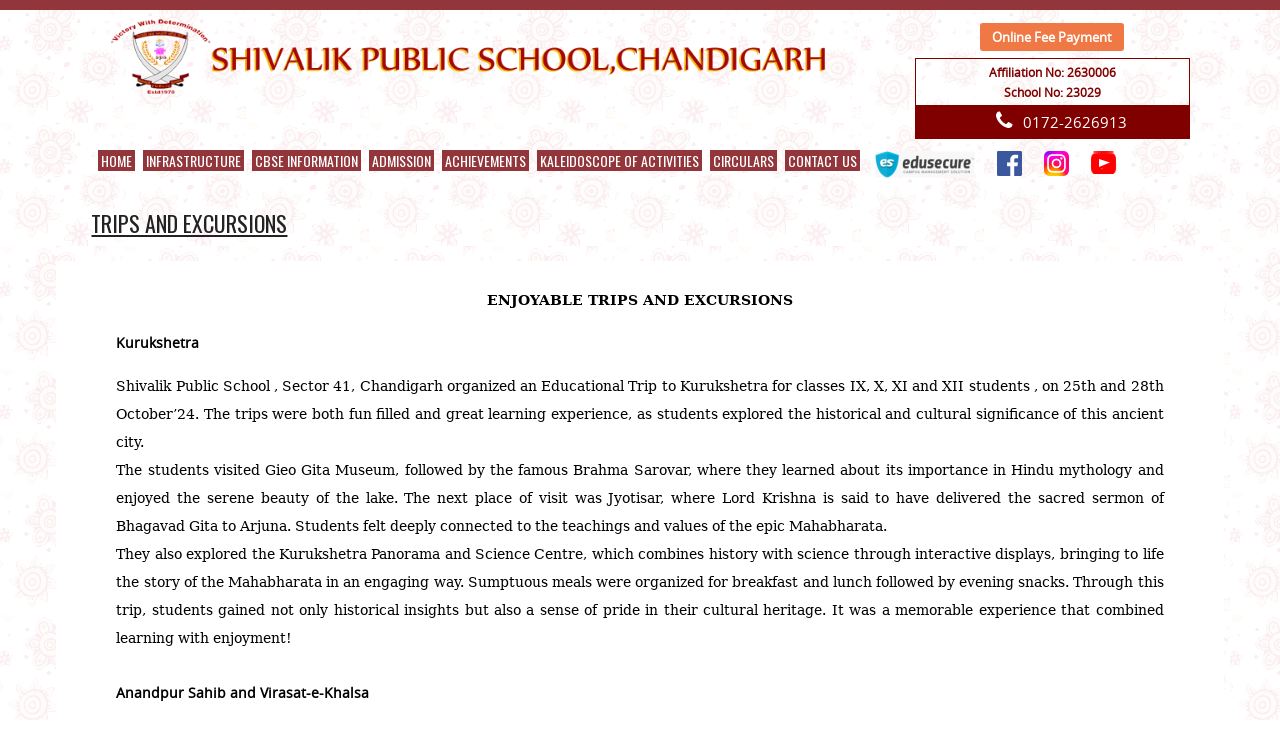

--- FILE ---
content_type: text/html; charset=UTF-8
request_url: https://www.shivalik.org/chandigarh/page/trips-and-excursions
body_size: 9819
content:
<!DOCTYPE html>
<!--[if IE 7]>
<html class="ie ie7" lang="en-US">
<![endif]-->
<!--[if IE 8]>
<html class="ie ie8" lang="en-US">
<![endif]-->
<!--[if !(IE 7) & !(IE 8)]><!-->
<html lang="en-US">
<!--<![endif]-->
<head>
<meta charset="utf-8">

<meta name="viewport" content="width=device-width, initial-scale=1.0">
<meta name="robots" content="index, follow"/>
<title>TRIPS AND EXCURSIONS | Shivalik Public School</title>
<meta http-equiv="Content-Type" content="text/html; charset=utf-8" />
<link href="https://www.shivalik.org/assets/css/font-awesome.min.css" rel="stylesheet">

<link rel="stylesheet" href="http://maxcdn.bootstrapcdn.com/bootstrap/3.3.5/css/bootstrap.min.css">
<link rel="stylesheet" href="https://maxcdn.bootstrapcdn.com/bootstrap/3.4.1/css/bootstrap.min.css">
<script src="https://code.jquery.com/jquery-3.4.1.slim.min.js"></script>
	<script src="http://maxcdn.bootstrapcdn.com/bootstrap/3.3.5/js/bootstrap.min.js"></script>
  <script src="https://ajax.googleapis.com/ajax/libs/jquery/3.5.1/jquery.min.js"></script>
  <script src="https://maxcdn.bootstrapcdn.com/bootstrap/3.4.1/js/bootstrap.min.js"></script>
<link href="https://www.shivalik.org/assets/style.css?ver='.rand(2,99))" rel="stylesheet" type="text/css" />

<script src="https://ajax.googleapis.com/ajax/libs/jquery/3.2.1/jquery.min.js"></script>

<link href='https://fonts.googleapis.com/css?family=Oswald:400,300,700' rel='stylesheet' type='text/css'>

<link rel="stylesheet" href="https://www.shivalik.org/css/bjqs.css">

<script src="https://www.shivalik.org/js/bjqs-1.3.min.js"></script>

<link rel="stylesheet" type="text/css" media="screen" href="https://www.shivalik.org/css/calender.css">

<script type="text/javascript" src="http://www.dhruvpublicschool.com/includes/fancybox/jquery.fancybox.js?v=2.1.5"></script>
<!--<script type="text/javascript" src="http://slicknav.com/mobile-menu/jquery.slicknav.js"></script>-->
<script type="text/javascript" src="https://www.shivalik.org/assets/js/jquery.slicknav.js"></script>
<link rel="stylesheet" type="text/css" href="https://www.shivalik.org/assets/css/jquery.fancybox.css" media="screen" />
<link rel='stylesheet' id='google_fonts-css'  href='//fonts.googleapis.com/css?family=Lato&#038;ver=4.0.7' type='text/css' media='all'/>
<link href="https://fonts.googleapis.com/css2?family=Tinos:ital,wght@0,400;0,700;1,400;1,700&display=swap" rel="stylesheet">
<link href="https://fonts.googleapis.com/css2?family=Miltonian&display=swap" rel="stylesheet">
<link href="https://fonts.googleapis.com/css2?family=Italianno&display=swap" rel="stylesheet">
<link href="https://fonts.googleapis.com/css2?family=Merriweather:ital,wght@0,300;0,400;0,700;0,900;1,300;1,400;1,700;1,900&display=swap" rel="stylesheet">



<link rel="stylesheet" type="text/css" href="https://www.shivalik.org/assets/css/slicknav.css"/>
<style>
.slicknav_menu {
    position: fixed;
    top: 0;
    width: 100%;
    z-index: 99999;
}
.hfeed.site {
    padding-top: 10px;
}
@media screen and (min-width:992px) {
	.slicknav_menu {
		display:none !important;
	}
	
}
div#textbox {
    /* position: absolute; */
    height: 300px;
    overflow: hidden;
}
li.sis {
    margin: -19px 0 0 -30px;
    float: left;
	display:none;
}
img.sis-img {
    width: 25px;
}
.main-navigation li {
    padding: 0 0 0 8px !important;   
}
li.face {
    float: left;
}
li.sps {
    margin-top: -19px;
    float: left;
}
li.sps {
    margin-left: -200px;
}

li.face {
    margin: 0px 0 0 -100px!important;
}

.mohali-ig.side-ig {
    position: absolute;
    right: 0;
}

.mohali-ig.side-ig button {
    background: #e6961f;
    padding: 8px 24px;
    border: 0px;
    font-size: 15px;
}

.menu-new {
    position: relative;
}

.mohali-ig.side-ig button:hover {
    color: #fff;
}

.myModal.modal.play-modal.fade.in ul {
    display: flex;
    justify-content: center;
}

.myModal.modal.play-modal.fade.in ul li {
    margin-right: 10px;
}

.myModal.modal.play-modal .modal-body {
    padding: 54px;
}

.myModal.modal.play-modal .modal-header {
    padding-bottom: 10px;
}
</style>
<script type="text/javascript" class="secret-source">


	
$(document).ready(function() {
	$('#banner-fade').bjqs({
		height      : 450,
		width       : 550,
		responsive  : true,
		randomstart: true,
		showcontrols : false,
		centercontrols : false,
		nexttext : '',
		prevtext : '',
		showmarkers : false,
		centermarkers : false,
		keyboardnav : false,
		hoverpause : false,
		usecaptions : true
	});
	$('#banner-fade1').bjqs({
		height      : 1050,
		width       : 1550,
		responsive  : true,
		randomstart: true,
		showcontrols : false,
		centercontrols : false,
		nexttext : '',
		prevtext : '',
		showmarkers : false,
		centermarkers : false,
		keyboardnav : false,
		hoverpause : false,
		usecaptions : true
	});
	$('.fancybox').fancybox();
		
		$('#menu-main-navigation').slicknav({
		
});
});
	</script>
</head>

<body>

<!-- <div id="preloader">
    <img class="lazy" 
         src="https://www.shivalik.org/assets/images/spsp-fav.png" 
         data-src="https://www.shivalik.org/assets/images/spsp-fav.png" 
         alt="Preloader Image" 
         loading="lazy">
</div> -->


<div id="page" class="hfeed site">

	<header id="masthead" class="site-header clearfix">

		<div id="header-text-nav-container">
			<div class="inner-wrap">
				
				<div class="clearfix" id="header-text-nav-wrap">
						<div id="header-left-section">
							<div id="header-logo-image">
								<a href="https://www.shivalik.org/chandigarh" rel="home"><img src="https://www.shivalik.org/assets/images/spsc1.png"></a>							</div><!-- #header-logo-image -->
						</div><!-- #header-left-section -->
					<div id="header-right-section">
					
												<a class="online-fee-link" href="https://feepayment.pnb.bank.in/payfee/" target="_blank">Online Fee Payment</a>
							<div class="help">
							<div class="text text-center"><span>Affiliation No: 2630006</span><br>
							<span>School No: 23029</span><br>
							</div>
					<!-- <span>Affiliation Status: Senior Secondary Level</span></div> -->
							<div class="tel text-center">
							<li class="widget widget_text" id="text-2">
                                <div class="textwidget"><span><i class="fa fa-phone" aria-hidden="true"></i></span>0172-2626913</div>
							</li>
							</div>	</div>
                             
						
											</div><!-- #header-right-section -->
					<div class="menu-new">
						<nav role="navigation" class="main-navigation extra-navigation" id="site-navigation">
						<h3 class="menu-toggle">Menu</h3>
						<div class="menu-main-navigation-container">
						<ul class="menunav-menu  ig" id="menu-main-navigation">
						<!--<li><a href=""></a></li>-->		
						<div class="menu-test">								<li><a href="https://www.shivalik.org/chandigarh">Home</a><ul><li><a href='https://www.shivalik.org/chandigarh/page/tribute-to-a-visionary-leader'>Tribute To A Visionary Leader</a></li><li><a href='https://www.shivalik.org/chandigarh/page/about'>About Us</a></li><li><a href='https://www.shivalik.org/chandigarh/page/aims-and-objectives'>Aims and Objectives</a></li><li><a href='https://www.shivalik.org/chandigarh/page/vision-and-mission'>Vision and Mission</a></li></ul></li><li><a href="#">Infrastructure</a><ul><li><a href='https://www.shivalik.org/chandigarh/page/language-lab'>LANGUAGE LAB</a></li><li><a href='https://www.shivalik.org/chandigarh/page/information-technology'>COMPUTER LABS</a></li><li><a href='https://www.shivalik.org/chandigarh/page/computer-aided-teaching'>                                                     Computer Aided Teaching</a></li><li><a href='https://www.shivalik.org/chandigarh/page/games-and-sports'>Games And Sports</a></li><li><a href='https://www.shivalik.org/chandigarh/page/multipurpose-gymnasium-hall'>Multipurpose Gymnasium Hall</a></li><li><a href='https://www.shivalik.org/chandigarh/page/facilities-2'>FACILITIES</a></li><li><a href='https://www.shivalik.org/chandigarh/page/laboratories'>LABORATORIES</a></li></ul></li><li><a href="#">Cbse Information</a><ul><li><a href='https://www.shivalik.org/uploads/1717488067_Internal_Complaint_Committee.pdf' target='_blank'>Internal Complaint Committee</a></li><li><a href='https://www.shivalik.org/uploads/1752649876_Land-certificate-1.pdf' target='_blank'>Land certificate</a></li><li><a href='https://www.shivalik.org/uploads/1752752050_Mandatory_Disclosure_Details___SARAS_6_0.pdf' target='_blank'>Mandatory Public Disclosure</a></li><li><a href='https://www.shivalik.org/uploads/1752487442_Affidavit_compressed.pdf' target='_blank'>AFFIDAVIT</a></li><li><a href='https://www.shivalik.org/uploads/1751709585_SHIVALIK_PUBLIC_SCHOOL_last_3_year_results.pdf' target='_blank'>LAST THREE YEAR BOARD RESULT</a></li><li><a href='https://www.shivalik.org/uploads/1751708784_1746507816_ACADEMIC_CALENDER_2025-26.pdf' target='_blank'>ACADEMIC CALENDAR</a></li><li><a href='https://www.shivalik.org/uploads/1752140478_Recognition-certificate.pdf' target='_blank'>SCHOOL RECOGNITION CERTIFICATE</a></li><li><a href='https://www.shivalik.org/uploads/1752750762_PTA_members_.pdf' target='_blank'>PARENT TEACHER ASSOCIATION MEMBERS</a></li><li><a href='https://www.shivalik.org/uploads/1752140610_School_Management-Committee.pdf' target='_blank'>SCHOOL MANAGING COMMITTEE</a></li><li><a href='https://www.shivalik.org/uploads/1752140576_Safe-Drinking-Sanitary-Certificate.pdf' target='_blank'>SAFE DRINKING WATER AND SANITARY CONDITION CERTIFICATE</a></li><li><a href='https://www.shivalik.org/uploads/1752742655_Self-certification.pdf' target='_blank'>SELF CERTIFICATE OF SCHOOL</a></li><li><a href='https://www.shivalik.org/uploads/1765880455_Fire-Certificate.pdf' target='_blank'>FIRE SAFETY CERTIFICATE</a></li><li><a href='https://www.shivalik.org/uploads/1752835600_Building_Safety_certificate_new.pdf' target='_blank'>BUILDING SAFETY CERTIFICATE</a></li><li><a href='https://www.shivalik.org/uploads/1752140329_No-Objection-Certificate.pdf' target='_blank'>NO OBJECTION CERTIFICATE</a></li><li><a href='https://www.shivalik.org/uploads/1752140537_Registration-certificate-society.pdf' target='_blank'>SOCIETY REGISTRATION CERTIFICATE</a></li><li><a href='https://www.shivalik.org/uploads/1752141664_Affiliation-Letter.pdf' target='_blank'>AFFILIATION CERTIFICATE</a></li><li><a href='https://www.shivalik.org/chandigarh/page/balance-sheet'>BALANCE SHEET</a></li><li><a href='#'>TC Verification</a><ul><li><a href='https://www.shivalik.org/chandigarh/page/student-tc-2024-25'>STUDENT TC 2024-25</a></li><li><a href='https://www.shivalik.org/chandigarh/page/student-tc-2025-26'>STUDENT TC 2025-26</a></li></ul></li><li><a href='https://www.shivalik.org/uploads/1738991128_Annual-Report_2024-25_-new_for_school_site.pdf' target='_blank'>Annual Report</a></li></ul></li><li><a href="#">Admission</a><ul><li><a href='https://www.shivalik.org/uploads/1764734643_Adobe_Scan_Dec_02,_2025.pdf' target='_blank'>Fee Structure 2026-27</a></li><li><a href='https://www.shivalik.org/uploads/1765185459_Admission_CRITERIA_(2).pdf' target='_blank'>Admission Criteria 2026-27</a></li><li><a href='https://www.shivalik.org/uploads/1765185333_common_admission_26-27.pdf' target='_blank'>Common Admission Schedule 2026-27</a></li><li><a href='https://www.shivalik.org/uploads/1691734393_School_Uniform.PDF' target='_blank'>SCHOOL UNIFORM</a></li><li><a href='https://www.shivalik.org/uploads/1765185207_AGE_CRITERIA.pdf' target='_blank'>AGE CRITERIA 2026-27</a></li><li><a href='https://www.shivalik.org/uploads/1733723252_Registration_Form_Chandigarh.pdf' target='_blank'>Download Form</a></li><li><a href='https://www.shivalik.org/uploads/1740379598_Subject_offered_in_class_XI_and_XII_2021-22.pdf' target='_blank'>Stream and Subjects offered in Classes XI and XII</a></li><li><a href='https://www.shivalik.org/uploads/1768553684_List-of-General-Category-2026-27.pdf' target='_blank'>LIST OF GENERAL CATEGORY - NURSERY (2026-27)</a></li></ul></li><li><a href='https://www.shivalik.org/chandigarh/page/achievements'>Achievements</a></li><li><a href="#">kaleidoscope of activities</a><ul><li><a href='#'>Activities</a><ul><li><a href='https://www.shivalik.org/chandigarh/page/teachers-day-celebration'>TEACHER'S DAY CELEBRATION</a></li><li><a href='#'>KINDERGARTEN</a><ul><li><a href='https://www.shivalik.org/chandigarh/page/earth-day'>EARTH DAY</a></li><li><a href='https://www.shivalik.org/chandigarh/page/rhyme-time'>RHYME TIME</a></li><li><a href='https://www.shivalik.org/chandigarh/page/sports-activity'>SPORTS ACTIVITY</a></li><li><a href='https://www.shivalik.org/chandigarh/page/janmashtami'>JANMASHTAMI</a></li><li><a href='https://www.shivalik.org/chandigarh/page/independence-day'>INDEPENDENCE DAY</a></li><li><a href='https://www.shivalik.org/chandigarh/page/rakshabandhan'>RAKSHABANDHAN</a></li><li><a href='https://www.shivalik.org/chandigarh/page/jadui-pitara'>JADUI PITARA</a></li><li><a href='https://www.shivalik.org/chandigarh/page/puppet-show'>PUPPET SHOW</a></li><li><a href='https://www.shivalik.org/chandigarh/page/lemonade-activity'>LEMONADE ACTIVITY</a></li><li><a href='https://www.shivalik.org/chandigarh/page/blue-day'>BLUE DAY</a></li><li><a href='https://www.shivalik.org/chandigarh/page/mothers-day-2'>MOTHER’S DAY</a></li><li><a href='https://www.shivalik.org/chandigarh/page/healthy-tiffin'>HEALTHY TIFFIN</a></li><li><a href='https://www.shivalik.org/chandigarh/page/healthy-tiffin-competition'>HEALTHY TIFFIN COMPETITION</a></li></ul></li><li><a href='https://www.shivalik.org/chandigarh/page/world-malaria-day'>WORLD MALARIA DAY</a></li><li><a href='https://www.shivalik.org/chandigarh/page/emoji-making'>EMOJI MAKING</a></li><li><a href='https://www.shivalik.org/chandigarh/page/national-parents-day'>NATIONAL PARENTS DAY</a></li><li><a href='https://www.shivalik.org/chandigarh/page/comic-making-activity'>Comic Making Activity</a></li><li><a href='https://www.shivalik.org/chandigarh/page/book-cover-design'>Book Cover Design</a></li><li><a href='https://www.shivalik.org/chandigarh/page/world-no-tobacco-day'>WORLD NO-TOBACCO DAY</a></li><li><a href='https://www.shivalik.org/chandigarh/page/childrens-science-congress'>CHILDREN’S SCIENCE CONGRESS</a></li><li><a href='https://www.shivalik.org/chandigarh/page/robotics-ai-workshop'>ROBOTICS & AI WORKSHOP</a></li><li><a href='https://www.shivalik.org/chandigarh/page/-electoral-literacy-club'> ELECTORAL LITERACY CLUB</a></li><li><a href='https://www.shivalik.org/chandigarh/page/independence-day-celebrations'>INDEPENDENCE DAY CELEBRATIONS</a></li><li><a href='https://www.shivalik.org/chandigarh/page/talent-hunt-'>TALENT HUNT </a></li><li><a href='https://www.shivalik.org/chandigarh/page/capacity-building-programme'>Capacity Building Programme</a></li><li><a href='https://www.shivalik.org/chandigarh/page/earth-day-celebrations'>EARTH DAY CELEBRATIONS</a></li><li><a href='https://www.shivalik.org/chandigarh/page/creativity-set-in-stone'>Creativity Set in Stone</a></li><li><a href='https://www.shivalik.org/chandigarh/page/nest-making-activity'>Nest Making Activity</a></li><li><a href='https://www.shivalik.org/chandigarh/page/bottle-art-activity'>Bottle Art Activity</a></li><li><a href='https://www.shivalik.org/chandigarh/page/international-world-book-day'>INTERNATIONAL WORLD BOOK DAY</a></li><li><a href='https://www.shivalik.org/chandigarh/page/labour-day-'>LABOUR DAY </a></li><li><a href='https://www.shivalik.org/chandigarh/page/mothers-day'>MOTHER’S DAY</a></li><li><a href='#'>LITERARY FEST</a><ul><li><a href='https://www.shivalik.org/chandigarh/page/english-poetry-recitation-competition'>ENGLISH POETRY RECITATION COMPETITION</a></li><li><a href='https://www.shivalik.org/chandigarh/page/hasya-kavita-pratiyogita'>HASYA KAVITA PRATIYOGITA</a></li><li><a href='https://www.shivalik.org/chandigarh/page/punjabi-declamation-competition'>PUNJABI DECLAMATION COMPETITION</a></li><li><a href='https://www.shivalik.org/chandigarh/page/english-declamation-competition'>ENGLISH DECLAMATION COMPETITION</a></li><li><a href='https://www.shivalik.org/chandigarh/page/hindi-declamation-competetion'>HINDI DECLAMATION COMPETETION</a></li><li><a href='https://www.shivalik.org/chandigarh/page/poetry-recitation-competition'>POETRY RECITATION COMPETITION</a></li><li><a href='https://www.shivalik.org/chandigarh/page/english-declamation-2'>ENGLISH DECLAMATION</a></li></ul></li><li><a href='https://www.shivalik.org/chandigarh/page/no-bag-days-'>NO BAG DAYS </a></li><li><a href='#'>HERITAGE CLUB</a><ul><li><a href='https://www.shivalik.org/chandigarh/page/poster-making'>POSTER MAKING</a></li><li><a href='https://www.shivalik.org/chandigarh/page/world-heritage-quiz'>WORLD HERITAGE QUIZ</a></li><li><a href='https://www.shivalik.org/chandigarh/page/disaster-management-club'>DISASTER MANAGEMENT CLUB</a></li><li><a href='https://www.shivalik.org/chandigarh/page/emerald-eco-club'>EMERALD ECO CLUB</a></li></ul></li></ul></li><li><a href='https://www.shivalik.org/chandigarh/page/exhibitions'>EXHIBITIONS</a></li><li><a href='https://www.shivalik.org/chandigarh/page/evaluation-and-rhyme-time-of-junior-wing'>DEMONSTRATION AND EVALUATION </a></li><li><a href='https://www.shivalik.org/chandigarh/page/orientation-programmes'>ORIENTATION PROGRAMMES</a></li><li><a href='https://www.shivalik.org/chandigarh/page/annual-day'>Annual Day</a></li><li><a href='https://www.shivalik.org/chandigarh/page/sports-day'>SPORTS DAY</a></li><li><a href='https://www.shivalik.org/chandigarh/page/trips-and-excursions'>TRIPS AND EXCURSIONS</a></li><li><a href='https://www.shivalik.org/chandigarh/page/nss-unit'>NSS UNIT</a></li><li><a href='#'>FOUNDER'S DAY CELEBRATION</a><ul><li><a href='https://www.shivalik.org/chandigarh/page/session-2022-23'>SESSION 2025-26</a></li></ul></li><li><a href='https://www.shivalik.org/chandigarh/page/shaping-the-leaders'>INVESTITURE CEREMONY</a></li></ul></li><li><a href='https://www.shivalik.org/chandigarh/page/circulars-2'>CIRCULARS</a></li>						<!--	<li><a href="#" target="_blank">Alumni</a></li> -->
                          <li><a href="/chandigarh/page/contact-us" target="_blank">Contact Us</a></li>


													</ul>
											<li><a href="https://edusecure.in/shivalikchd/login/login.aspx" target="_blank"><img height="25" src="https://www.shivalik.org//assets/images/edusecure.png"></a></li>
                          <li><a href="https://www.facebook.com/share/kH4Fw4y7rSNL5JfH/?mibextid=qi2Omg" target="_blank"><img height="25" src="https://www.shivalik.org//assets/images/Facebook_logo.png"></a></li>
                          <li><a href="https://www.instagram.com/shivalik_41/?utm%20_source=qr#" target="_blank"><img height="25" src="https://www.shivalik.org//assets/images/Instagram_logo.png"></a></li>
                          <li><a href="https://www.youtube.com/@shivalikpublicschool5167" target="_blank"><img height="25" src="https://www.shivalik.org//assets/images/ytbe-logo.png"></a></li>
											</div>	
                          							
						</nav>
						<ul class="ig">
						
												<!-- <li><a href="http://iguardian.co.in/iguardian/shivalik/" target="_blank"><img height="25" src="https://www.shivalik.org//assets/images/i-guardian-logo.png"></a></li> -->
																		</ul>
					</div>
				</div>
				
			</div><!-- .inner-wrap -->
		</div><!-- #header-text-nav-container -->
		
                 		     <div class="result_link">
                       <div class="inner-wrap"> <marquee onmouseover="this.stop();" onmouseout="this.start();"><a href="https://www.shivalik.org/chandigarh/page/results"></a></marquee></div>
                    </div>
                                  					<div class="inneritem">
					<img src="/uploads//1602234213_IMG_9764.JPG" data-thumb="1602234213_IMG_9764.JPG" alt="">			
				</div>
									   		</section>
		
		
		
		
		
	</header>

	<div class="myModal modal play-modal fade" tabindex="-1" role="dialog" aria-labelledby="myModalLabel">
		<div class="modal-dialog modal-dialog-center" role="document">
			<div class="modal-content">
				<div class="modal-header">
					<button type="button" class="close" data-dismiss="modal" aria-label="Close"><span aria-hidden="true">&times;</span></button>
					<h4 class="modal-title" id="myModalLabel">Click Here To Download The App </h4>
				</div>
				<div class="modal-body">
					<ul>
						<li>
							<a target="new" href="https://play.google.com/store/apps/details?id=com.avrsh.cybrainschool&amp;hl=en" rel="follow">
								<img alt="school management software open source" height="auto" width="100%" src="/assets/images/Googleplay.png" class="img-a-new gplay">
							</a>
						</li>
						<li>
							<a target="new" href="https://apps.apple.com/in/app/cyber-school-manager/id1380752251" rel="follow">
								<img alt="school management software open source" height="auto" width="100%" src="/assets/images/ios.png" class="img-a-new ios-icon">
							</a>
						</li>
					</ul>
				</div>
			</div>
		</div>
	</div>

	<div id="main" class="clearfix common" >
		<div class="inner-wrap"> 	<div class="header-post-title-container clearfix">
		<div class="inner-wrap">
			<div class="post-title-wrapper">
				<h1 class="header-post-title-class">TRIPS AND EXCURSIONS</h1>
			</div>
		</div>
	</div>
	<div id="page-content" class="page_layout">
		<div id="content" class="clearfix">
			<div class="entry-content clearfix common">
				<div class="inner_dsgn">
				<p style="text-align: center;"><span style="font-size:22px;"><b style="text-align: justify;"><span style="border:none windowtext 1.0pt; font-family:&quot;Bookman Old Style&quot;,&quot;serif&quot;; padding:0cm">ENJOYABLE TRIPS AND EXCURSIONS</span></b></span></p>

<p><meta charset="utf-8" /><span style="font-size:16px;"><b id="docs-internal-guid-bad8fd81-7fff-104b-430a-2857fe58459e">Kurukshetra</b></span></p>

<p style="margin:0cm; margin-bottom:.0001pt; text-align:justify"><span style="font-size:18px;"><span style="background:white"><span style="line-height:18.0pt"><span style="vertical-align:baseline"><span style="border:none windowtext 1.0pt; font-family:&quot;Bookman Old Style&quot;,&quot;serif&quot;; padding:0cm">Shivalik Public School , Sector 41, Chandigarh organized an Educational Trip to Kurukshetra for classes IX, X, XI and XII students , on 25th and 28th October&rsquo;24. The trips were both fun filled and great learning experience, as students explored the historical and cultural significance of this ancient city.<br />
The students visited Gieo Gita Museum, followed by the famous Brahma Sarovar, where they learned about its importance in Hindu mythology and enjoyed the serene beauty of the lake. The next place of visit was Jyotisar, where Lord Krishna is said to have delivered the sacred sermon of Bhagavad Gita to Arjuna. Students felt deeply connected to the teachings and values of the epic Mahabharata.<br />
They also explored the Kurukshetra Panorama and Science Centre, which combines history with science through interactive displays, bringing to life the story of the Mahabharata in an engaging way. Sumptuous meals were organized for breakfast and lunch followed by evening snacks. Through this trip, students gained not only historical insights but also a sense of pride in their cultural heritage. It was a memorable experience that combined learning with enjoyment! </span></span></span></span></span></p>

<p style="margin:0cm; margin-bottom:.0001pt; text-align:justify">&nbsp;</p>

<p><meta charset="utf-8" /><span style="font-size:16px;"><b id="docs-internal-guid-bad8fd81-7fff-104b-430a-2857fe58459e">Anandpur Sahib and Virasat-e-Khalsa</b></span></p>

<p><span style="font-size:18px;"><span style="line-height:115%"><span style="font-family:&quot;Bookman Old Style&quot;,&quot;serif&quot;">An excursion was organized to Anandpur Sahib and Virasat-e-Khalsa for the students of class 7 &amp; 8.<br />
The excursion aimed to provide a unique opportunity for the students to explore the historic city of Anandpur Sahib, learn about Sikh history and culture, and experience the stunning architecture of Virasat-e-Khalsa. They were provided with a nutritious breakfast at Sukhpal&rsquo;z restaurant Ropar. The group explored the museum&#39;s impressive exhibits, showcasing Sikh art, history, and culture. The students visited Gurudwara Takht Sri Kesgar Sahib for the blessings of the Almighty. A delicious and satisfying lunch was provided, allowing students to recharge and refuel.They were astonished while witnessing the breathtaking architecture of Virasat-e-Khalsa and learning about the significance of Anandpur Sahib in Sikh history. The excursion was a resounding success. All the students and teachers gained valuable insights into Sikh history and culture, and were inspired by the stunning architecture and warm hospitality. The provision of breakfast and lunch added to the overall comfort and enjoyment of the trip. </span></span></span></p>

<p><meta charset="utf-8" /><span style="font-size:16px;"><b id="docs-internal-guid-bad8fd81-7fff-104b-430a-2857fe58459e">Ramgarh </b></span></p>

<p><span style="font-size:18px;"><span style="line-height:115%"><span style="font-family:&quot;Bookman Old Style&quot;,&quot;serif&quot;">Shivalik Public School sector 41, Chandigarh organised a day trip to Fort Ramgarh for junior section students on 25 October 2024. After a warm welcome and sumptuous breakfast, students were engaged in various fun activities. They enjoyed musical chair, tug of war, pottery making, archery etc. followed by a short tour of the grand Fort. Students got an insight of the rich history, culture and tradition of the Bygone era. Other attractions were an old tunnel. biggest hand driven fan and the tallest wooden door. The trip concluded with a lavish lunch, followed by refreshments. It was a memorable experience that combined fun and frolic.</span></span></span></p>
																	<div class="nss-img">
						<a class="fancybox" href="https://www.shivalik.org/assets/uploads/event_images/153.jpg" data-fancybox-group="gallery">
							<img alt="" src="https://www.shivalik.org/assets/uploads/event_images/153.jpg" /></a>
						</div>
												<div class="nss-img">
						<a class="fancybox" href="https://www.shivalik.org/assets/uploads/event_images/143.jpg" data-fancybox-group="gallery">
							<img alt="" src="https://www.shivalik.org/assets/uploads/event_images/143.jpg" /></a>
						</div>
												<div class="nss-img">
						<a class="fancybox" href="https://www.shivalik.org/assets/uploads/event_images/135.jpg" data-fancybox-group="gallery">
							<img alt="" src="https://www.shivalik.org/assets/uploads/event_images/135.jpg" /></a>
						</div>
												<div class="nss-img">
						<a class="fancybox" href="https://www.shivalik.org/assets/uploads/event_images/125.jpg" data-fancybox-group="gallery">
							<img alt="" src="https://www.shivalik.org/assets/uploads/event_images/125.jpg" /></a>
						</div>
												<div class="nss-img">
						<a class="fancybox" href="https://www.shivalik.org/assets/uploads/event_images/118.jpg" data-fancybox-group="gallery">
							<img alt="" src="https://www.shivalik.org/assets/uploads/event_images/118.jpg" /></a>
						</div>
												<div class="nss-img">
						<a class="fancybox" href="https://www.shivalik.org/assets/uploads/event_images/105.jpg" data-fancybox-group="gallery">
							<img alt="" src="https://www.shivalik.org/assets/uploads/event_images/105.jpg" /></a>
						</div>
												<div class="nss-img">
						<a class="fancybox" href="https://www.shivalik.org/assets/uploads/event_images/95.jpg" data-fancybox-group="gallery">
							<img alt="" src="https://www.shivalik.org/assets/uploads/event_images/95.jpg" /></a>
						</div>
												<div class="nss-img">
						<a class="fancybox" href="https://www.shivalik.org/assets/uploads/event_images/85.jpg" data-fancybox-group="gallery">
							<img alt="" src="https://www.shivalik.org/assets/uploads/event_images/85.jpg" /></a>
						</div>
												<div class="nss-img">
						<a class="fancybox" href="https://www.shivalik.org/assets/uploads/event_images/75.jpg" data-fancybox-group="gallery">
							<img alt="" src="https://www.shivalik.org/assets/uploads/event_images/75.jpg" /></a>
						</div>
												<div class="nss-img">
						<a class="fancybox" href="https://www.shivalik.org/assets/uploads/event_images/67.jpg" data-fancybox-group="gallery">
							<img alt="" src="https://www.shivalik.org/assets/uploads/event_images/67.jpg" /></a>
						</div>
												<div class="nss-img">
						<a class="fancybox" href="https://www.shivalik.org/assets/uploads/event_images/57.jpg" data-fancybox-group="gallery">
							<img alt="" src="https://www.shivalik.org/assets/uploads/event_images/57.jpg" /></a>
						</div>
												<div class="nss-img">
						<a class="fancybox" href="https://www.shivalik.org/assets/uploads/event_images/414.jpg" data-fancybox-group="gallery">
							<img alt="" src="https://www.shivalik.org/assets/uploads/event_images/414.jpg" /></a>
						</div>
												<div class="nss-img">
						<a class="fancybox" href="https://www.shivalik.org/assets/uploads/event_images/314.jpg" data-fancybox-group="gallery">
							<img alt="" src="https://www.shivalik.org/assets/uploads/event_images/314.jpg" /></a>
						</div>
												<div class="nss-img">
						<a class="fancybox" href="https://www.shivalik.org/assets/uploads/event_images/28.jpg" data-fancybox-group="gallery">
							<img alt="" src="https://www.shivalik.org/assets/uploads/event_images/28.jpg" /></a>
						</div>
												<div class="nss-img">
						<a class="fancybox" href="https://www.shivalik.org/assets/uploads/event_images/117.jpg" data-fancybox-group="gallery">
							<img alt="" src="https://www.shivalik.org/assets/uploads/event_images/117.jpg" /></a>
						</div>
												<div class="nss-img">
						<a class="fancybox" href="https://www.shivalik.org/assets/uploads/event_images/WhatsApp_Image_2025-02-24_at_10_59_27_AM.jpeg" data-fancybox-group="gallery">
							<img alt="" src="https://www.shivalik.org/assets/uploads/event_images/WhatsApp_Image_2025-02-24_at_10_59_27_AM.jpeg" /></a>
						</div>
												<div class="nss-img">
						<a class="fancybox" href="https://www.shivalik.org/assets/uploads/event_images/134.jpg" data-fancybox-group="gallery">
							<img alt="" src="https://www.shivalik.org/assets/uploads/event_images/134.jpg" /></a>
						</div>
												<div class="nss-img">
						<a class="fancybox" href="https://www.shivalik.org/assets/uploads/event_images/124.jpg" data-fancybox-group="gallery">
							<img alt="" src="https://www.shivalik.org/assets/uploads/event_images/124.jpg" /></a>
						</div>
												<div class="nss-img">
						<a class="fancybox" href="https://www.shivalik.org/assets/uploads/event_images/116.jpg" data-fancybox-group="gallery">
							<img alt="" src="https://www.shivalik.org/assets/uploads/event_images/116.jpg" /></a>
						</div>
												<div class="nss-img">
						<a class="fancybox" href="https://www.shivalik.org/assets/uploads/event_images/104.jpg" data-fancybox-group="gallery">
							<img alt="" src="https://www.shivalik.org/assets/uploads/event_images/104.jpg" /></a>
						</div>
												<div class="nss-img">
						<a class="fancybox" href="https://www.shivalik.org/assets/uploads/event_images/94.jpg" data-fancybox-group="gallery">
							<img alt="" src="https://www.shivalik.org/assets/uploads/event_images/94.jpg" /></a>
						</div>
												<div class="nss-img">
						<a class="fancybox" href="https://www.shivalik.org/assets/uploads/event_images/84.jpg" data-fancybox-group="gallery">
							<img alt="" src="https://www.shivalik.org/assets/uploads/event_images/84.jpg" /></a>
						</div>
												<div class="nss-img">
						<a class="fancybox" href="https://www.shivalik.org/assets/uploads/event_images/74.jpg" data-fancybox-group="gallery">
							<img alt="" src="https://www.shivalik.org/assets/uploads/event_images/74.jpg" /></a>
						</div>
												<div class="nss-img">
						<a class="fancybox" href="https://www.shivalik.org/assets/uploads/event_images/66.jpg" data-fancybox-group="gallery">
							<img alt="" src="https://www.shivalik.org/assets/uploads/event_images/66.jpg" /></a>
						</div>
												<div class="nss-img">
						<a class="fancybox" href="https://www.shivalik.org/assets/uploads/event_images/56.jpg" data-fancybox-group="gallery">
							<img alt="" src="https://www.shivalik.org/assets/uploads/event_images/56.jpg" /></a>
						</div>
												<div class="nss-img">
						<a class="fancybox" href="https://www.shivalik.org/assets/uploads/event_images/413.jpg" data-fancybox-group="gallery">
							<img alt="" src="https://www.shivalik.org/assets/uploads/event_images/413.jpg" /></a>
						</div>
												<div class="nss-img">
						<a class="fancybox" href="https://www.shivalik.org/assets/uploads/event_images/313.jpg" data-fancybox-group="gallery">
							<img alt="" src="https://www.shivalik.org/assets/uploads/event_images/313.jpg" /></a>
						</div>
												<div class="nss-img">
						<a class="fancybox" href="https://www.shivalik.org/assets/uploads/event_images/27.jpg" data-fancybox-group="gallery">
							<img alt="" src="https://www.shivalik.org/assets/uploads/event_images/27.jpg" /></a>
						</div>
												<div class="nss-img">
						<a class="fancybox" href="https://www.shivalik.org/assets/uploads/event_images/115.jpg" data-fancybox-group="gallery">
							<img alt="" src="https://www.shivalik.org/assets/uploads/event_images/115.jpg" /></a>
						</div>
												<div class="nss-img">
						<a class="fancybox" href="https://www.shivalik.org/assets/uploads/event_images/471798741_122128755374544737_3229102296831902160_n.jpg" data-fancybox-group="gallery">
							<img alt="" src="https://www.shivalik.org/assets/uploads/event_images/471798741_122128755374544737_3229102296831902160_n.jpg" /></a>
						</div>
												<div class="nss-img">
						<a class="fancybox" href="https://www.shivalik.org/assets/uploads/event_images/133.jpg" data-fancybox-group="gallery">
							<img alt="" src="https://www.shivalik.org/assets/uploads/event_images/133.jpg" /></a>
						</div>
												<div class="nss-img">
						<a class="fancybox" href="https://www.shivalik.org/assets/uploads/event_images/123.jpg" data-fancybox-group="gallery">
							<img alt="" src="https://www.shivalik.org/assets/uploads/event_images/123.jpg" /></a>
						</div>
												<div class="nss-img">
						<a class="fancybox" href="https://www.shivalik.org/assets/uploads/event_images/114.jpg" data-fancybox-group="gallery">
							<img alt="" src="https://www.shivalik.org/assets/uploads/event_images/114.jpg" /></a>
						</div>
												<div class="nss-img">
						<a class="fancybox" href="https://www.shivalik.org/assets/uploads/event_images/103.jpg" data-fancybox-group="gallery">
							<img alt="" src="https://www.shivalik.org/assets/uploads/event_images/103.jpg" /></a>
						</div>
												<div class="nss-img">
						<a class="fancybox" href="https://www.shivalik.org/assets/uploads/event_images/93.jpg" data-fancybox-group="gallery">
							<img alt="" src="https://www.shivalik.org/assets/uploads/event_images/93.jpg" /></a>
						</div>
												<div class="nss-img">
						<a class="fancybox" href="https://www.shivalik.org/assets/uploads/event_images/83.jpg" data-fancybox-group="gallery">
							<img alt="" src="https://www.shivalik.org/assets/uploads/event_images/83.jpg" /></a>
						</div>
												<div class="nss-img">
						<a class="fancybox" href="https://www.shivalik.org/assets/uploads/event_images/73.jpg" data-fancybox-group="gallery">
							<img alt="" src="https://www.shivalik.org/assets/uploads/event_images/73.jpg" /></a>
						</div>
												<div class="nss-img">
						<a class="fancybox" href="https://www.shivalik.org/assets/uploads/event_images/65.jpg" data-fancybox-group="gallery">
							<img alt="" src="https://www.shivalik.org/assets/uploads/event_images/65.jpg" /></a>
						</div>
												<div class="nss-img">
						<a class="fancybox" href="https://www.shivalik.org/assets/uploads/event_images/55.jpg" data-fancybox-group="gallery">
							<img alt="" src="https://www.shivalik.org/assets/uploads/event_images/55.jpg" /></a>
						</div>
												<div class="nss-img">
						<a class="fancybox" href="https://www.shivalik.org/assets/uploads/event_images/412.jpg" data-fancybox-group="gallery">
							<img alt="" src="https://www.shivalik.org/assets/uploads/event_images/412.jpg" /></a>
						</div>
												<div class="nss-img">
						<a class="fancybox" href="https://www.shivalik.org/assets/uploads/event_images/312.jpg" data-fancybox-group="gallery">
							<img alt="" src="https://www.shivalik.org/assets/uploads/event_images/312.jpg" /></a>
						</div>
												<div class="nss-img">
						<a class="fancybox" href="https://www.shivalik.org/assets/uploads/event_images/26.jpg" data-fancybox-group="gallery">
							<img alt="" src="https://www.shivalik.org/assets/uploads/event_images/26.jpg" /></a>
						</div>
																			
			</div><!-- #desgn -->
			</div><!-- #content -->
		</div><!-- #content -->
	</div><!-- #primary -->
</div><!-- #primary -->

<footer id="colophon" class="clearfix streax">
				<div class="footer-socket-wrapper clearfix">
					<div class="inner-wrap">
						<div class="row">
							<div class="col-lg-2 col-md-2 col-sm-2 col-xs-12 footer-link">
								<ul>
									<h3>Useful Links</h3>
									<div class="menu-footer-block-container">
										<ul>
																				<li><a href="https://www.shivalik.org/chandigarh/page/admission">Admission</a></li>
											<li><a href="https://www.shivalik.org/chandigarh/page/facilities-2">Facilities</a></li>
											<li><a href="https://www.shivalik.org/chandigarh/page/circulars-2">Circular</a></li>
                                          <li><a href="https://www.shivalik.org/chandigarh/page/achievements">Achievements</a></li>
                                           <li><a href="https://www.shivalik.org/chandigarh/page/girls-parliament">Kaleidoscope of Activities</a></li>
											<!--<li><a href="https://www.shivalik.org/chandigarh/page/results">Results</a></li>-->
											<!-- <li><a href="https://www.shivalik.org/chandigarh/page/news-letter">News Letter</a></li> -->
																			</ul>
									</div>
								</ul>
							</div>
							<div class="col-lg-3 col-md-3 col-sm-3 col-xs-12 footer-link">
								<ul>
									<h3>Branches</h3>
																			<li><a href="https://www.shivalik.org/Mohali" target="_blank">Shivalik Public School, Mohali</a></li>
																			<li><a href="https://www.shivalik.org/Patiala" target="_blank">Shivalik Public School, Patiala</a></li>
																			<li><a href="https://www.shivalik.org/Nawanshahr" target="_blank">Shivalik Public School, Nawanshahr</a></li>
																			<li><a href="https://www.shivalik.org/Chandigarh" target="_blank">Shivalik Public School, Chandigarh</a></li>
																			<li><a href="https://www.shivalik.org/mohalisector78" target="_blank">Shivalik Public School, Sector 78 Mohali</a></li>
																	</ul>
							</div>
							<div class="col-lg-3 col-md-3 col-sm-3 col-xs-12 footer-contact">
							<aside id="text-3" class="widget widget_text"><h3 class="widget-title"><span>Contact Us</span></h3>
								<div class="textwidget">
									<p>Shivalik Public School,<br>
							  Sector 41-B<br>
							  Tel. No. 0172-2626913<br>
							  Fax : 0172-2629574<br>
							  E-mail : shivalikchandigarh@gmail.com</p>
								</div> 
                                                           <!-- 	<div class="social-icon">
                            		<li><a href="https://www.facebook.com/share/kH4Fw4y7rSNL5JfH/?mibextid=qi2Omg" target="_blank"> <i class="fb fa fa-facebook"></i></a></li>
                                	<li><a href="https://www.instagram.com/shivalik_41/?utm%20_source=qr#" target="_blank"> <i class="fb fa fa-instagram"></i></a></li>
                               		<li><a href="https://www.youtube.com/@shivalikpublicschool5167" target="_blank"> <i class="fb fa fa-youtube"></i></a></li>
       							</div> -->
                              							</aside>
							</div>
															<div class="col-lg-4 col-md-4 col-sm-4 col-xs-12 footer-link">
								<div class="footer-map">
								<iframe src="https://www.google.com/maps/embed?pb=!1m18!1m12!1m3!1d3429.48656885282!2d76.73860507537302!3d30.732831274584164!2m3!1f0!2f0!3f0!3m2!1i1024!2i768!4f13.1!3m3!1m2!1s0x390fedd9508e2f9f%3A0x3198f735f91302c0!2sShivalik%20Public%20School!5e0!3m2!1sen!2sin!4v1740728611963!5m2!1sen!2sin" 
									width="600" height="auto" style="border:0;" allowfullscreen="" loading="lazy" referrerpolicy="no-referrer-when-downgrade"></iframe>
								</div>
                            </div>
													</div>
					</div>
				</div>
				<div class="foot-dark">
					<div class="inner-wrap">
						<div class="footer-socket-area">
							<p>Copyright © 2026 <a href="http://www.shivalik.org">Shivalik Public School</a></p>
						</div>
						<div class="powerd-by">
							<a href="http://www.cybrain.co.in/" target="_blank"><img src="https://www.shivalik.org//assets/images/cybrainlogo.png" title="Cybrain Software Solutions"></a>
						</div>
					</div>
				</div>
			</footer>
		</div>
		
	<!--<script type="text/javascript">
$(document).ready(function() {
	
	$('#movedown').click(function() {
		$('.media').animate({
		'marginTop' : "+=10px" //moves down
		});
	});
	$('#moveup').click(function() {
		$('.media').animate({
		'marginTop' : "-=10px" //moves up
		});
	});
});
</script>-->

<!--<script type="text/javascript">
$(document).ready(function() {
	
	$('#movedown').click(function() {
		$('marquee').'direction' :'bottom' //moves down
	});
		
	$('#moveup').click(function() {
		$('marquee').'direction' :'top' //moves up
		});
	});
});
</script>-->

  <script>
	    var scrollValue = 0;
        var itemHeight = 82;
        var pauseFlag = false;
        setInterval(()=>{
            if(pauseFlag){
                pauseFlag=false;
            }else if ($('#content1').scrollTop() + $('#content1').innerHeight() >= $('#content1')[0].scrollHeight){
                scrollValue=0;
                scroller(scrollValue);
            }else{
                scrollValue+=itemHeight;
                scroller(scrollValue);
            }
        },2000)
        $('#upBtn').on('click', (e) => {
            if(scrollValue<=0) return;
            scrollValue-=itemHeight;
            pauseFlag=true;
            scroller(scrollValue)
        })
        $('#downBtn').on('click', (e) => {
            if($('#content1').scrollTop() + $('#content1').innerHeight() >= $('#content1')[0].scrollHeight) return;
            scrollValue+=itemHeight;
            pauseFlag=true;
            scroller(scrollValue)
        })

        var scroller = (scrollTo) => {
            console.log(scrollValue)
            $('#content1').animate({
                scrollTop: scrollTo
            }, 700, 'swing');
        }
    </script>

<script language="JavaScript">
    function function1(){
        document.all.news-marquee.direction = "up";
    }
    function function4(){
        document.all.news-marquee.direction = "down";
    }
</script>
<script>
	var my_time;
		var count = 0;
		setTimeout('pageScroll()', 1200);
		function pageScroll() {
      // If condition to set repeat 
			if (count < 2) {
				var objDiv = document.getElementById("data");
				objDiv.scrollTop = objDiv.scrollTop + 1;
				if (objDiv.scrollTop == (objDiv.scrollHeight - 61)) {
          setTimeout(function() {
						objDiv.scrollTop = 0;
						count++;
            }, 1200);
				}
        //set scrolling time start
				my_time = setTimeout('pageScroll()', 10);
        //set scrolling time end
			}
		}
</script>

	<script src="https://www.shivalik.org/assets/js/jquery.fancybox.min.js"></script>



	</body>
</html>

--- FILE ---
content_type: text/css
request_url: https://www.shivalik.org/assets/style.css?ver=%27.rand(2,99))
body_size: 17352
content:
/*

Theme Name: Spacious


Theme URI: http://themegrill.com/themes/spacious



Author: ThemeGrill


Author URI: http://themegrill.com



Description: Spacious is an incredibly spacious multipurpose responsive theme coded & designed with a lot of care and love. You can use it for your business, portfolio, blogging or any type of site. It has 4 page layouts, 2 page templates, 4 blog display types, 13 widgets areas, 5 custom widgets focusing on business template, awesome slider, primary color option to match your logo & website, boxed & wide layout, light & dark color skin, translation ready and many more. You can get free support in http://themegrill.com/support-forum/ and check the demo at http://demo.themegrill.com/spacious/. Available Translations: Russian, Norsk (BokmÃ¥l), Czech, French, Spanish, Lithuanian, Dutch, Traditional Chinese (Taiwan), Slovak, Catalan, Hungarian, German, Polish, Brazilian Portuguese and Greek.Version: 1.2.6License: GNU General Public License v2 or laterLicense URI: http://www.gnu.org/licenses/gpl-2.0.htmlTags: light, white, dark, two-columns, right-sidebar, left-sidebar, fluid-layout, responsive-layout, custom-header, custom-background, custom-menu, custom-colors, sticky-post, threaded-comments, translation-ready, featured-images, theme-optionsText Domain: spaciousResetting and rebuilding styles have been helped along thanks to the fine work ofEric Meyer http://meyerweb.com/eric/tools/css/reset/index.htmlalong with Nicolas Gallagher and Jonathan Neal http://necolas.github.com/normalize.css/and Blueprint http://www.blueprintcss.org/*/ /* =Reset-------------------------------------------------------------- */
@import url("fonts.css");
@import url("bootstrap.css");
html,
body,
div,
span,
applet,
object,
iframe,
h1,
h2,
h3,
h4,
h5,
h6,
p,
blockquote,
pre,
a,
abbr,
acronym,
address,
big,
cite,
code,
del,
dfn,
em,
font,
ins,
kbd,
q,
s,
samp,
small,
strike,
strong,
sub,
sup,
tt,
var,
dl,
dt,
dd,
ol,
ul,
li,
fieldset,
form,
label,
legend,
table,
caption,
tbody,
tfoot,
thead,
tr,
th,
td {
  border: 0;
  font: inherit;
  font-size: 100%;
  font-style: inherit;
  font-weight: inherit;
  margin: 0;
  outline: 0;
  padding: 0;
  vertical-align: baseline;
  font-family: "open_sansregular";
}
html {
  overflow-y: scroll; /* Keeps page centred in all browsers regardless of content height */
  -webkit-text-size-adjust: 100%; /* Prevents iOS text size adjust after orientation change, without disabling user zoom */
  -ms-text-size-adjust: 100%; /* www.456bereastreet.com/archive/201012/controlling_text_size_in_safari_for_ios_without_disabling_user_zoom/ */
}
article,
aside,
details,
figcaption,
figure,
footer,
header,
main,
nav,
section {
  display: block;
}
ol,
ul {
  list-style: none;
}
table {
  /* tables still need 'cellspacing="0"' in the markup */
  border-collapse: collapse;
  border-spacing: 0;
  margin: 0 0 1.5em;
  width: 100%;
}
.textwidget a {
  color: #fff !important;
  font-weight: 600;
}
.textwidget {
  font-size: 15px;
}
th {
  font-weight: bold;
}
th,
td {
  border: 1px solid #eaeaea;
  padding: 6px 10px;
}
caption,
th,
td {
  text-align: left;
}
blockquote:before,
blockquote:after,
q:before,
q:after {
  content: "";
}
blockquote,
q {
  quotes: "" "";
}
a:focus {
  outline: thin dotted;
}
a:hover,
a:active {
  /* Improves readability when focused and also mouse hovered in all browsers people.opera.com/patrickl/experiments/keyboard/test */
  outline: 0;
}
a img {
  border: 0;
}
a img:hover {
  opacity: 0.8;
  filter: alpha(opacity=80); /* For IE8 and earlier */
  box-shadow: #000 0 0 0;
}
embed,
iframe,
object {
  max-width: 100%;
}
button::-moz-focus-inner {
  border: 0;
  padding: 0;
  margin: 0;
} /* =GLOBAL----------------------------------------------- */
body,
button,
input,
select,
textarea {
  color: #666666;
  font: 16px "Lato", sans-serif;
  line-height: 20px;
  word-wrap: break-word;
}
body {
  background: url("images/header-bg.png");
} /* Headings */
h1,
h2,
h3,
h4,
h5,
h6 {
  padding-bottom: 18px;
  color: #222222;
  font-weight: normal;
  font-family: "oswald";
}
h1 {
  font-size: 30px;
  line-height: 36px;
}
h2 {
  font-size: 28px;
  line-height: 34px;
}
h3 {
  font-size: 26px;
  line-height: 32px;
}
h4 {
  font-size: 24px;
  line-height: 30px;
}
h5 {
  font-size: 22px;
  line-height: 28px;
}
h6 {
  font-size: 19px;
  line-height: 25px;
}
hr {
  border-color: #eaeaea;
  border-style: solid none none;
  border-width: 1px 0 0;
  height: 0;
  margin: 30px 0;
} /* =TEXT ELEMENTS----------------------------------------------- */
p {
  font-family: mergelight;
  font-size: 15px;
  line-height: 27px;
  margin-bottom: 15px;
  text-align: justify;
  color: #000;
}
span {
  color: #000000;
}
strong {
  font-weight: bold;
}
cite,
em,
i {
  font-style: italic;
}
pre {
  background-color: #fff;
  margin-bottom: 20px;
  overflow: auto;
  padding: 20px;
  border: 1px solid #eaeaea;
}
pre,
code,
kbd,
var,
samp,
tt {
  font-family: "Courier 10 Pitch", Courier, monospace;
  font-size: 14px;
  line-height: 19px;
  white-space: pre-wrap;
}
abbr,
acronym,
dfn {
  border-bottom: 1px dotted #666666;
  cursor: help;
}
address {
  display: block;
  font-style: italic;
  margin: 0 0 15px;
}
ins {
  background: #f8f8f8;
}
table {
  margin: 0 0 1.5em;
  width: 100%;
} /* =SUPERCRIPT AND SUBSCRIPT----------------------------------------------- */
sup,
sub {
  font-size: 10px;
  height: 0;
  line-height: 1;
  position: relative;
  vertical-align: baseline;
}
sup {
  bottom: 1ex;
}
sub {
  top: 0.5ex;
}
dl {
  margin-bottom: 24px;
  font-size: 16px;
}
dt {
  font-weight: bold;
  margin-bottom: 5px;
}
dd {
  margin-bottom: 24px;
}
ul,
ol {
  list-style: none;
}
ol {
  list-style: decimal;
}
li > ul,
li > ol {
  margin: 0 0 0 10px;
} /* =BLOCKQUOTE----------------------------------------------- */
blockquote {
  font-style: italic;
  font-weight: normal;
  padding: 20px;
  border: 1px solid #eaeaea;
  border-left: 3px solid #0fbe7c;
  margin-bottom: 20px;
}
blockquote em,
blockquote i,
blockquote cite {
  font-style: normal;
}
blockquote cite {
  color: #666666;
  font: 12px "Helvetica Neue", Helvetica, Arial, sans-serif;
  font-weight: 300;
  letter-spacing: 0.05em;
  text-transform: uppercase;
} /* =FORMS----------------------------------------------- */
input,
textarea {
  -webkit-border-radius: 0px;
}
input[type="text"],
input[type="email"],
input[type="search"],
input[type="password"],
textarea {
  -moz-appearance: none !important;
  -webkit-appearance: none !important;
  appearance: none !important;
}
input[type="text"],
input[type="email"],
input[type="password"],
textarea {
  padding: 1%;
  border: 1px solid #eaeaea;
  line-height: 20px;
  width: 98%;
  margin: 0 0 30px;
  background-color: #f8f8f8;
  -webkit-border-radius: 3px;
  -moz-border-radius: 3px;
  border-radius: 3px;
}
input[type="text"]:focus,
input[type="email"]:focus,
input[type="search"]:focus,
input[type="password"]:focus,
textarea:focus {
  border: 1px solid #eaeaea;
}
input.s {
  width: 60%;
  padding: 4px 10px;
  height: 32px;
  height: 32px;
  color: #666666;

  background-color: #ffffff;

  margin: 0;

  border: 1px solid #eaeaea;
}

input.s:focus {
  padding-left: 10px;

  border-color: #eaeaea;

  text-indent: 0;
}

.spacious-button,
input[type="reset"],
input[type="button"],
input[type="submit"],
button {
  color: #ffffff;

  display: inline-block;

  margin-bottom: 30px;

  /*  padding: 5px 25px;*/

  -moz-appearance: none !important;

  -webkit-appearance: none !important;

  appearance: none !important;

  cursor: pointer;

  background-color: #0fbe7c;

  border: 0px;

  -webkit-border-radius: 3px;

  -moz-border-radius: 3px;

  border-radius: 3px;

  font-size: 16px;
}

.spacious-button:hover,
input[type="reset"]:hover,
input[type="button"]:hover,
input[type="submit"]:hover,
button:hover {
  -webkit-box-shadow: 0 0 2px rgba(0, 0, 0, 0.6);

  -moz-box-shadow: 0 0 2px rgba(0, 0, 0, 0.6);

  box-shadow: 0 0 2px rgba(0, 0, 0, 0.6);
}

.previous a,
.next a {
  color: #666666;

  padding: 5px 25px;

  cursor: pointer;

  border: 1px solid #eaeaea;

  font-size: 16px;
}

.previous a:hover,
.next a:hover {
  color: #0fbe7c;
}

input[type="reset"]:active,
input[type="button"]:active,
input[type="submit"]:active {
  -webkit-box-shadow: inset 0 0 10px rgba(0, 0, 0, 0.3);

  -moz-box-shadow: inset 0 0 10px rgba(0, 0, 0, 0.3);

  box-shadow: inset 0 0 10px rgba(0, 0, 0, 0.3);
} /* =LINKS

----------------------------------------------- */

a {
  color: #8e300b !important;

  text-decoration: none;
}

a:focus,
a:active,
a:hover {
  text-decoration: none;
} /* =IMAGES

----------------------------------------------- */

figure {
  margin: 10px 0 0 0;

  text-align: center;
}

img {
  max-width: 100%;

  height: auto;

  vertical-align: top;
}

.entry-content img,
.comment-content img,
.widget img {
  max-width: 100%; /* Fluid images for posts, comments, and widgets */
  margin: 10px 0;
  display: block;
}

img[class*="align"],
img[class*="wp-image-"],
img[class*="attachment-"] {
}

img.size-full,
img.size-large {
  max-width: 100%;

  height: auto;
}

.entry-content img.wp-smiley {
  border: none;

  margin-bottom: 0;

  margin-top: 0;

  padding: 0;
}

img.alignleft,
img.alignright,
img.aligncenter {
  margin-bottom: 1.625em;
}

p img {
}

img#wpstats {
  display: none;
} /* =CLEARFIX

----------------------------------------------- */

.clearfix:after {
  visibility: hidden;

  display: block;

  font-size: 0;

  content: " ";

  clear: both;

  height: 0;
}

.clearfix {
  display: inline-block;
}

* html .clearfix {
  height: 1%;
}

.clearfix {
  display: block;
}

.tg-after-three-blocks-clearfix {
  clear: both;
} /* =ALIGNMENT

----------------------------------------------- */

.alignleft {
  display: inline;

  float: left;

  margin-right: 30px;
}

.alignright {
  display: block;

  /*	float: right;*/

  text-align: center;
}

.aligncenter {
  clear: both;

  display: block;

  margin-left: auto;

  margin-right: auto;
} /*****************************************************************/

/*****************************************************************/ /* =BODY

----------------------------------------------- */

body {
  /*padding-top: 30px;

	padding-bottom: 30px;*/

  border-top: 10px solid #92363b;
}

#page {
  /*max-width: 1268px;*/

  margin: 0 auto;

  /*background-color: #FFFFFF;

	box-shadow: 0 2px 6px rgba(100, 100, 100, 0.3);*/
}

.wide-978,
.wide-1218 {
  padding-top: 0;

  padding-bottom: 0;
}

.wide-1218 #page {
  max-width: 100%;
}

.narrow-978 #page {
  max-width: 1038px;
}

.wide-978 #page {
  max-width: 100%;
}

.wide-978 #page {
  padding-top: 0;

  padding-bottom: 0;
}

.inner-wrap {
  margin: 0 auto;

  max-width: 1218px;
}

.wide-1218 .inner-wrap {
  max-width: 1218px;
}

.narrow-978 .inner-wrap {
  max-width: 978px;
}

.wide-978 .inner-wrap {
  max-width: 978px;
} /* =HEADER

----------------------------------------------- */

#masthead {
}

#header-meta {
  background-color: #f8f8f8;

  border-bottom: 1px solid #eaeaea;
}

#header-text-nav-container {
  /*border-bottom: 1px solid #EAEAEA;*/

  max-width: 1170px;

  margin: 0 auto;
}

#header-text-nav-wrap {
  padding-top: 0;

  padding-bottom: 7px;
}

#header-left-section {
  float: left;

  margin-bottom: 0px;

  margin-right: 25px;
}
#header-logo-image {
  float: left;

  padding: 0 20px 0 0;

  max-width: 100%;
}

#header-logo-image img {
  margin-bottom: 0px;
}

#header-text {
  float: left;

  padding: 10px 20px 0 0;
}

#site-title a {
  color: #444444;

  font-size: 36px;
}

h1#site-title {
  padding-bottom: 5px;
}

#site-title a:hover {
  color: #0fbe7c;
}

#site-description {
  line-height: 24px;

  font-size: 16px;

  padding-bottom: 0;

  color: #666666;
}

#header-right-section {
  float: right;
}

#header-right-sidebar {
  overflow: hidden;
}

#header-right-section .widget {
  /*text-align: right;

	padding-top: 10px;*/
}

#header-right-section .widget h3 {
  padding-bottom: 5px;
}
.header-image {
  margin-bottom: 0;

  border-bottom: 1px solid #eaeaea;

  width: 100%;
} /* =SEARCH WIDGET

----------------------------------------------- */

#masthead .search-wrap input.s {
  width: 130px;
}

.search-wrap button {
  border-radius: 0;

  line-height: 32px;

  margin-bottom: 0;

  margin-left: -6px;

  padding: 0;
}

.search-icon:before {
  display: inline-block;

  -webkit-font-smoothing: antialiased;

  -moz-osx-font-smoothing: grayscale;

  font: normal 18px/1 "Genericons";

  content: "\f400";

  vertical-align: middle;

  padding: 0 7px;
} /* =NAVIGATION

----------------------------------------------- */

nav li > ul,
nav li > ol {
  margin: 0;

  list-style: none;
}
.main-navigation {
  float: left;

  /*  margin-top: 25px;*/

  padding-top: 5px;

  width: 100%;
}

.main-navigation li {
  float: left;

  position: relative;

  padding: 0 0 0 16px;

  font-family: "open_sansregular";
}
.main-navigation ul li a {
  color: #92363b;

  font-family: oswald;

  font-size: 15px;

  text-transform: uppercase;
}
.main-navigation ul li a:active,
.main-navigation ul li a:hover {
  color: #fff !important;

  background: #92363b;
}

.main-navigation li.default-menu,
li.default-menu {
  display: none;
}
.main-navigation a {
  color: #444444;

  height: 16px;

  padding: 4px 7px;
} /*.main-navigation a:hover,

.main-navigation ul li.current-menu-item a,

.main-navigation ul li.current_page_ancestor a,

.main-navigation ul li.current-menu-ancestor a,

.main-navigation ul li.current_page_item a,

.main-navigation ul li:hover > a {

	color: #0FBE7C;

}*/ /* =DROP DOWN

----------------------------------------------- */

.main-navigation ul li ul,
.main-navigation ul li:hover ul ul,
.main-navigation ul ul li:hover ul ul,
.main-navigation ul ul ul li:hover ul ul,
.main-navigation ul ul ul ul li:hover ul ul {
  display: none;

  z-index: 9999;
}

.main-navigation ul li:hover ul,
.main-navigation ul ul li:hover ul,
.main-navigation ul ul ul li:hover ul,
.main-navigation ul ul ul ul li:hover ul,
.main-navigation ul ul ul ul ul li:hover ul {
  display: block;
}

.main-navigation ul li ul {
  position: absolute;

  background: none repeat scroll 0 0 rgb(255, 255, 255);

  border-top: 0;

  top: 24px;

  left: 7px;

  width: 210px;
}

.main-navigation ul li ul li {
  float: none;

  border-bottom: 1px solid #eaeaea;

  padding: 0 !important;
}

.main-navigation ul li ul li a,
.main-navigation ul li.current-menu-item ul li a,
.main-navigation ul li ul li.current-menu-item a,
.main-navigation ul li.current_page_ancestor ul li a,
.main-navigation ul li.current-menu-ancestor ul li a,
.main-navigation ul li.current_page_item ul li a {
  float: none;

  line-height: 21px;

  font-size: 13px;

  font-weight: normal;

  height: 100%;

  padding: 6px 10px;

  color: #666666;
}

.main-navigation ul li ul li a:hover,
.main-navigation ul li ul li:hover > a,
.main-navigation ul li.current-menu-item ul li a:hover {
  /*background: none repeat scroll 0 0 rgba(255, 255, 255, 1);*/

  color: #0fbe7c;

  display: block;
}
.menunav-menu li ul li a {
  display: block;
}

.main-navigation ul li ul li ul {
  left: 150px;

  top: -1px;
}

.main-navigation select {
  display: none;
}
img.director {
  height: auto;

  margin-bottom: 18px;

  max-width: 350px;

  vertical-align: top;

  width: 100%;
}
#wp-calendar #today {
  background: #800000 none repeat scroll 0 0;

  color: #ffffff !important;

  font-weight: bold;
}

/* =SMALL MENU

----------------------------------------------- */

.menu-toggle {
  display: none;

  cursor: pointer;
}

.site-header .menu-toggle {
  background: #3a3a3a;

  color: #fff;

  font-size: 20px;

  font-weight: 300;

  padding: 5px 22px;

  margin: 0;

  text-align: center;
}

.site-header .menu-toggle:hover {
  background: #0fbe7c;
}

.site-header .menu-toggle:before {
  content: "\2261";

  margin-right: 10px;
}

.main-small-navigation {
  float: none;

  padding-top: 0;

  background-color: #000000;

  margin-top: 5px;

  display: none;
}

.main-small-navigation ul {
  margin: 0;

  list-style: none;
}

.main-small-navigation a {
  display: block;

  background: #92363b;

  color: #fff;

  padding: 10px 40px;

  text-decoration: none;

  font-family: oswald;

  text-transform: uppercase;
}

.main-small-navigation li {
  background: #92363b;

  color: #fff;
}
.main-small-navigation li a:hover {
  background: #fff none repeat scroll 0 0;

  color: #92363b;
}

.main-small-navigation ul ul a {
  padding-left: 60px;
}

.main-small-navigation ul ul ul a {
  padding-left: 80px;
}

.main-small-navigation ul > .current_page_item,
.main-small-navigation ul > .current-menu-item {
  background: #0fbe7c;
} /* =SECONDARY MENUS

----------------------------------------------- */

.small-menu {
  float: right;
}

.small-menu li {
  float: left;

  position: relative;

  font-family: "open_sansregular";
}

.small-menu li.default-menu,
li.default-menu {
  display: none;
}

.small-menu a {
  color: #666666;

  display: block;

  float: left;

  font-size: 10px;

  height: 21px;

  padding: 5px 0 0 16px;

  font-size: 12px;
}

.small-menu a:hover,
.small-menu ul li.current-menu-item a,
.small-menu ul li.current_page_ancestor a,
.small-menu ul li.current-menu-ancestor a,
.small-menu ul li.current_page_item a,
.small-menu ul li:hover > a {
  color: #0fbe7c;
} /* =FEATURED SLIDER

----------------------------------------------- */

#featured-slider {
  border-bottom: 10px solid #ef7f0f;

  border-top: 2px solid #ccc;
}

#featured-slider,
#featured-slider .slider-cycle {
  position: relative;
}

.wide-978 #featured-slider .slider-cycle,
.wide-1218 #featured-slider .slider-cycle {
  max-width: 1600px;

  margin: 0 auto;
}

#featured-slider .displayblock {
  display: block;
}

#featured-slider .displaynone {
  display: none;
}

.ie8 #featured-slider .entry-container {
  top: 25%;
}

#featured-slider .entry-container {
  top: 50%;

  -ms-transform: translateY(-50%); /* IE 9 */

  -webkit-transform: translateY(-50%);

  transform: translateY(-50%);

  position: absolute;

  left: 20%;

  max-width: 80%;
}

.wide-978 #featured-slider .entry-container {
  left: 13.8%;
}

.wide-1218 #featured-slider .entry-container {
  left: 4.9%;
}

#featured-slider .entry-description-container {
  background-color: #555555;

  background-color: rgba(0, 0, 0, 0.3);

  padding: 10px 15px;

  padding: 1rem 1.5rem;
}

#featured-slider img {
  margin-bottom: 0px;

  width: 100%;
}

#featured-slider .slider-title-head {
  display: inline-block;

  left: 0;

  margin-bottom: 5px;

  margin-bottom: 0.5rem;
}

#featured-slider .entry-title {
  padding: 0;
}

.slider-title-head .entry-title a {
  color: #ffffff;

  text-decoration: none;
}
#featured-slider .entry-title span {
  color: rgb(255, 255, 255);

  display: block;

  font-family: oswald;

  font-size: 40px;
}

#featured-slider .entry-content {
  color: #ffffff;

  padding-top: 5px;

  padding-top: 0.5rem;
}

#featured-slider .entry-content p {
  margin: 0;

  padding: 0;
}

#featured-slider .slider-read-more-button {
  background-color: #0fbe7c;

  color: #ffffff;

  text-align: center;

  font-family: "Lato", sans-serif;

  padding: 10px 15px;

  padding: 1rem 1.5rem;

  float: left;

  margin-top: 15px;

  font-size: 20px;
}

#featured-slider .slider-read-more-button:hover {
  background-color: #666666;
} /* =SLIDER CONTROLLERS

----------------------------------------------- */

#controllers {
  text-align: center;

  line-height: 0;

  position: absolute;

  width: 100%;

  bottom: 15px;

  z-index: 9999;
}

#controllers a {
  width: 18px;

  height: 6px;

  margin: 0 4px;

  overflow: hidden;

  display: inline-block;

  background-color: #ffffff;

  color: #ffffff;
}

#controllers a:hover,
#controllers a.active {
  background-color: #0fbe7c;

  color: #0fbe7c;
} /* =PAGE HEADER TITLE

----------------------------------------------- */

.header-post-title-container {
  /* border-bottom: 1px solid #EAEAEA; */

  padding: 20px 0;

  /* box-shadow: 0 0 30px rgba(0, 0, 0, 0.05) inset; */
}

.header-post-title-container .post-title-wrapper {
  float: left;

  max-width: 100%;

  padding-right: 30px;
}

.header-post-title-class {
  font-size: 22px;
  text-decoration: underline;
  padding-bottom: 0;
} /* =BREADCRUMB NAVXT PLUGIN SUPPORT

----------------------------------------------- */

.breadcrumb {
  text-align: left;

  margin-top: 8px;

  margin-bottom: 2px;

  font-size: 12px;
}

.breadcrumb {
  color: #666666;
}

.breadcrumb a {
  color: #666666;
}

.breadcrumb a:hover {
  color: #0fbe7c;
} /* =CONTENT

----------------------------------------------- */

.sticky {
}

.extra-hatom-entry-title {
  display: none;
}

#main {
  padding: 40px 0 10px 0;
}

.widget_service_block {
  margin-bottom: 30px;

  padding-top: 30px;
}

.widget_service_block .widget-title {
  font-size: 22px;

  padding-bottom: 10px;
}

.widget_service_block p {
  padding-bottom: 0;
}

.widget_service_block .more-link-wrap {
  text-align: center;
}

.widget_service_block a.more-link:hover,
.widget_featured_single_post a.read-more:hover {
  text-decoration: underline;
}

.widget-title a {
  color: #444444;
}

.tg-one-half .widget-title a:hover,
.tg-one-third .widget-title a:hover,
.tg-one-fourth .widget-title a:hover {
  color: #0fbe7c;
}

.tg-one-half p,
.tg-one-third p,
.tg-one-fourth p {
  text-align: center;
}

.tg-one-half .service-image,
.tg-one-third .service-image,
.tg-one-fourth .service-image {
  text-align: center;
}

.tg-one-half .widget-title,
.tg-one-third .widget-title,
.tg-one-fourth .widget-title {
  text-align: center;
}

.tg-one-third {
  float: left;

  width: 28.407225%;

  margin: 0 2.46305419%;

  padding: 0px 0px 30px;
}

.tg-one-fourth {
  float: left;

  width: 23.1527094%;

  margin: 0 2.46305419% 0 0;

  padding: 0px 0px 30px;
}

.tg-one-fourth-last {
  margin: 0px;
}

.tg-one-half {
  float: left;

  width: 48.7684729%;

  margin: 0 2.46305419% 0 0;

  padding: 0px 0px 30px;
}

.tg-one-half-last {
  float: right;

  margin: 0px;
}

.widget_recent_work {
  margin-bottom: 20px;
}

.widget_recent_work img {
  margin-bottom: 0px;
}

.widget_recent_work .tg-one-half .widget-title,
.widget_recent_work .tg-one-third .widget-title,
.widget_recent_work .tg-one-fourth .widget-title {
  font-size: 22px;

  padding-bottom: 8px;

  text-align: left;
}

.widget_recent_work .tg-one-half p,
.widget_recent_work .tg-one-third p,
.widget_recent_work .tg-one-fourth p {
  text-align: left;
}

.widget_recent_work .tg-one-half .service-image,
.widget_recent_work .tg-one-third .service-image,
.widget_recent_work .tg-one-fourth .service-image {
  text-align: center;

  padding-bottom: 0;
}

.widget_featured_single_post {
  padding-bottom: 30px;
}

.widget_featured_single_post .widget-title {
  font-size: 22px;
}

.widget_featured_single_post .widget-title,
.widget_featured_single_post p,
.widget_featured_single_post .service-image {
  text-align: left;
}

.widget_featured_single_post .service-image {
  padding-bottom: 0px;
}

.widget_featured_post {
  margin-bottom: 20px;
}

.widget_featured_post .main-title {
  font-size: 24px;

  padding-bottom: 8px;
}

.container-featured-widget-head {
  padding-top: 10px;

  padding-bottom: 15px;
}

.widget_featured_post .tg-one-half .widget-title,
.widget_featured_post .tg-one-third .widget-title,
.widget_featured_post .tg-one-fourth .widget-title {
  text-align: left;

  font-size: 20px;

  padding-bottom: 8px;

  line-height: 22px;
}

.widget_featured_post .tg-one-half p,
.widget_featured_post .tg-one-third p,
.widget_featured_post .tg-one-fourth p {
  text-align: left;
}

.widget_featured_post .meta {
  font-size: 12px;

  padding: 3px;

  font-family: "Lato", sans-serif;
}

.wide-978 .widget_featured_post .meta,
.narrow-978 .widget_featured_post .meta {
  font-size: 11px;
} /* =META

----------------------------------------------- */

.meta {
  border-bottom: 1px dashed #eaeaea;

  border-top: 1px dashed #eaeaea;

  padding: 5px;

  font-size: 15px;
}

.meta li:first-child {
  border-left: 0 none;

  padding-left: 0 !important;
}

.meta li {
  border-left: 1px solid #eaeaea;

  float: left;

  padding: 0 6px 0 6px !important;

  border-bottom: none !important;
}

.meta li:last-child {
  float: right;

  border-left: 0 none;

  padding-right: 0px !important;
}

.main-title {
  text-align: center;

  text-transform: uppercase;
}

.main-description {
  text-align: center;
} /* =NAVIGATION

----------------------------------------------- */

.default-wp-page .previous {
  float: left;

  margin-bottom: 30px;
}

.default-wp-page .next {
  float: right;

  margin-bottom: 30px;
}

.wp-pagenavi {
  text-align: center;
}

#content .wp-pagenavi .page {
  padding-bottom: 3px;
} /* =PAGINATION

----------------------------------------------- */

.pagination {
  margin: 15px 0;
}

.pagination span {
  padding: 2px 5px;

  border: 1px solid #eaeaea;

  background-color: #0fbe7c;

  color: #ffffff;
}

.pagination a span {
  background-color: #ffffff;

  color: #666666;
}

.pagination a span:hover {
  color: #0fbe7c;

  border-color: #0fbe7c;

  text-decoration: none;
} /* =TESTIMONIAL WIDGET

----------------------------------------------- */

.widget_testimonial {
  margin-bottom: 30px;
}

.widget_testimonial .widget-title {
  font-size: 22px;

  text-align: left;
}

.widget_testimonial .testimonial-icon:before {
  display: inline-block;

  -webkit-font-smoothing: antialiased;

  -moz-osx-font-smoothing: grayscale;

  font: normal 22px/1 "Genericons";

  vertical-align: top;

  content: "\f106";

  width: 25px;

  height: 19px;

  float: left;

  margin-right: 3.06%;

  color: #0fbe7c;

  transform: rotate(180deg);
}

.widget_testimonial .testimonial-post {
  padding: 20px;

  border-width: 2px 1px 1px 1px;

  border-style: solid dashed dashed dashed;

  border-color: #0fbe7c #eaeaea #eaeaea #eaeaea;

  font-style: italic;

  margin-bottom: 15px;

  display: block;

  overflow: hidden;
}

.widget_testimonial .testimonial-post p {
  margin-bottom: 0px;
}

.widget_testimonial .testimonial-author {
  text-align: right;

  clear: both;

  font-family: "Lato", sans-serif;

  font-size: 12px;
}

.widget_testimonial .testimonial-author span {
  font-size: 16px;

  color: #666666;
} /* =CALL TO ACTION WIDGET

----------------------------------------------- */

.widget_call_to_action {
  margin-bottom: 60px;
}

.call-to-action-content-wrapper {
  border-width: 1px 1px 1px 3px;

  border-style: dashed dashed dashed solid;

  border-color: #eaeaea #eaeaea #eaeaea #0fbe7c;

  padding: 20px 3.85878489% 20px 3.69458128%;

  background-color: #f8f8f8;
}

.call-to-action-content {
  width: 69.5187166%;

  float: left;
}

.call-to-action-content h3 {
  padding-bottom: 0;

  font-size: 24px;
}

.call-to-action-content p {
  padding-bottom: 0;

  margin-bottom: 0;
}

.call-to-action-button {
  float: right;

  background-color: #0fbe7c;

  border-radius: 3px 3px 3px 3px;

  box-shadow: 0 1px 2px rgba(0, 0, 0, 0.2);

  color: #ffffff;

  font-size: 22px;

  line-height: 40px;

  text-align: center;

  font-family: "Lato", sans-serif;

  padding: 5px 3.28407225%;

  margin-top: 4px;
}

.call-to-action-button:hover {
  -webkit-box-shadow: 0 0 2px rgba(0, 0, 0, 0.6);

  -moz-box-shadow: 0 0 2px rgba(0, 0, 0, 0.6);

  box-shadow: 0 0 2px rgba(0, 0, 0, 0.6);
} /* =MEDIA

----------------------------------------------- */

.wp-caption {
  border: 1px solid #ccc;

  margin-bottom: 1.5rem;

  max-width: 100%;
}

.wp-caption img[class*="wp-image-"] {
  display: block;

  margin: 1.2% auto 0;

  max-width: 98%;
}

.wp-caption-text {
  text-align: center;
}

.wp-caption .wp-caption-text {
  margin: 0.8075rem 0;
}

.gallery-caption {
} /* =WORDPRESS GALLERY SUPPORT

----------------------------------------------- */

.gallery {
  margin: 0 auto 2em;
}

.gallery .gallery-item {
  float: left;

  display: block;

  background: #fff;

  margin: 10px 1.5% 20px;

  text-align: center;
}

.gallery .gallery-item:hover {
}

.gallery .gallery-icon {
  text-align: center;

  padding: 0;

  margin: 0;

  overflow: hidden;

  line-height: 0;
}

.gallery-columns-1 .gallery-item {
  float: none;
  text-align: center;
  width: 100%;
  margin: 10px 0 20px;
}

.gallery-columns-2 .gallery-item {
  width: 47%;
}

.gallery-columns-3 .gallery-item {
  width: 30%;
}

.gallery-columns-4 .gallery-item {
  width: 22%;
}

.gallery-columns-5 .gallery-item {
  width: 17%;
}

.gallery-columns-6 .gallery-item {
  width: 13.6%;
}

.gallery-columns-7 .gallery-item {
  width: 12.25%;
  margin: 10px 1% 10px;
}

.gallery-columns-8 .gallery-item {
  width: 10.5%;
  margin: 10px 1% 10px;
}

.gallery-columns-9 .gallery-item {
  width: 9.11%;
  margin: 10px 1% 10px;
}

.gallery dl a {
  display: block;
}

.gallery dl a img {
  height: auto;

  margin: 0 auto;
}

.gallery .gallery-caption {
  font-size: 14px;

  line-height: 1.2em;

  margin: 10px 0 0;
}

.gallery br + br {
  display: none;
} /* =COMMENTS

----------------------------------------------- */

#comments {
  background-color: #ffffff;
}

.comment-content a {
  word-wrap: break-word;
}

.bypostauthor {
}

#comments h1,
#comments h2,
#comments h3,
#comments h4,
#comments h5,
#comments h6 {
  margin-bottom: 1rem;
}

#comments h2.comments-title {
  margin-bottom: 10px;
}

.avatar {
  border-radius: 50%;

  float: left;
}

.comments-area article header {
  margin: 0 0 10px;

  overflow: hidden;

  position: relative;
}

.comments-area .comment-edit-link,
.comments-area .comment-permalink,
.comments-area .comment-date-time,
.comments-area .comment-author-link {
  display: block;

  margin-left: 100px;

  color: #999999;
}

#content .comments-area article header cite a:hover,
#content .comments-area a.comment-edit-link:hover,
#content .comments-area a.comment-permalink:hover {
  color: #0fbe7c;
}

.comments-area .comment-author-link a {
  color: #999999;
}

.comments-area .comment-author-link a:hover {
  color: #0fbe7c;
}

.comments-area .comment-author-link span {
  margin-left: 10px;

  padding: 0 5px;

  background-color: #0fbe7c;

  color: #ffffff;

  border-radius: 3px;
}

.comments-area article header .comment-author-link:before,
.comments-area article header .comment-edit-link:before,
.comments-area article header .comment-permalink:before,
.comments-area article header .comment-date-time:before {
  display: inline-block;

  -webkit-font-smoothing: antialiased;

  -moz-osx-font-smoothing: grayscale;

  font: normal 22px/1 "Genericons";

  vertical-align: top;
}

.comments-area article header .comment-author-link:before {
  content: "\f304";
}

.comments-area article header .comment-edit-link:before {
  content: "\f411";
}

.comments-area article header .comment-permalink:before {
  content: "\f107";
}

.comments-area article header .comment-date-time:before {
  content: "\f307";
}

.comment-content {
  padding: 2rem;

  background-color: #f8f8f8;

  border: 1px solid #eaeaea;
}

.comment {
  margin-bottom: 20px;
}

.comment ul,
.comment ol {
  margin: 0 0 20px 20px;
}

.comment ul {
  list-style: square outside none;
}

.comment .comment-reply-link {
  float: right;

  color: #999999;
}

.comment .comment-reply-link:hover {
  color: #0fbe7c;
}

.comment .comment-reply-link:before {
  content: "\f412";

  display: inline-block;

  -webkit-font-smoothing: antialiased;

  -moz-osx-font-smoothing: grayscale;

  font: normal 22px/1 "Genericons";

  vertical-align: top;
}

.comment-list {
  margin-bottom: 34px;

  margin-bottom: 3.4rem;
}

.comment-list .children {
  margin-left: 20px;
}

.comment-list,
.comment-list .children {
  list-style-type: none;

  padding: 0;
}

.screen-reader-text {
  display: none;
}

.nav-previous,
.nav-next {
  margin-bottom: 15px;
}

.nav-previous a,
.nav-next a {
  color: #666666;

  padding: 5px 25px;

  cursor: pointer;

  border: 1px solid #eaeaea;

  font-size: 16px;
}

.nav-previous a:hover,
.nav-next a:hover {
  color: #0fbe7c;
} /* =COMMENT FORM

----------------------------------------------- */

#respond {
}

#respond h3#reply-title {
  line-height: 1.5;
}

#respond h3#reply-title #cancel-comment-reply-link {
  margin-left: 10px;

  margin-left: 1rem;

  font-weight: normal;

  font-size: 16px;

  font-size: 1.6rem;
}

#respond form {
  margin: 24px 0;

  margin: 2.4rem 0;
}

#respond form p {
  margin: 11px 0;

  margin: 1.1rem 0;
}

#respond form p.logged-in-as {
  margin-bottom: 16px;

  margin-bottom: 1.6rem;
}

#respond form label {
  display: block;

  line-height: 1.5;
}

#respond form input[type="text"],
#respond form textarea {
  -moz-box-sizing: border-box;

  box-sizing: border-box;

  font-size: 16px;

  line-height: 1.5;

  padding: 10px;

  width: 100%;
}

#respond form p.form-allowed-tags {
  margin: 0;

  font-size: 15px;

  font-size: 1.5rem;

  line-height: 1.5;

  color: #5e5e5e;
}

.required {
  color: red;
} /* =WIDGETS

----------------------------------------------- */

#secondary .widget ul li,
#colophon .widget ul li {
  line-height: 1.5;

  border-bottom: 1px solid #eaeaea;

  padding: 5px 0;
}

#colophon .widget ul li {
  border-bottom: 1px solid #444444;
}

#secondary .widget ul li li,
#colophon .widget ul li li {
  border-bottom: none;
}

#secondary .widget ul ul,
#colophon .widget ul ul {
  padding-left: 10px;
}

.widget select {
  border: 1px solid #dddddd;

  color: #666666;

  padding: 2px;

  width: 60%;
}

#secondary h3.widget-title {
  font-size: 22px;

  line-height: 32px;

  padding-bottom: 15px;
}

#secondary .widget,
.error-404 .widget {
  margin-bottom: 35px;

  font-size: 16px;
}

#secondary a:hover {
  text-decoration: underline;
}

.error-404 {
  padding-bottom: 20px;

  text-align: center;
}

.error-404 input.s {
  width: 50%;
} /* =CALENDAR WIDGET

----------------------------------------------- */

#wp-calendar {
}

#wp-calendar th,
#wp-calendar td,
#wp-calendar caption {
  text-align: center;

  padding-bottom: 5px;

  padding-top: 5px;
}

#wp-calendar #today {
  color: #0fbe7c;
}

#wp-calendar caption {
  text-align: center;
}

#wp-calendar #next {
  padding-right: 35px;

  text-align: right;
}

.widget_calendar #wp-calendar th {
  font-weight: 600;
}

.widget-title span {
  border-bottom: 2px solid #0fbe7c;

  padding-bottom: 5px;
}

#colophon #wp-calendar th,
#colophon #wp-calendar td {
  border: 1px solid #444444;

  padding: 3px 2px 3px 8px;
}

.widget th,
.widget td {
  padding: 1px 1px 1px 2px;
} /* =FOOTER WIDGET AREA

----------------------------------------------- */

.footer-widgets-wrapper {
  background-color: #333333;

  border-top: 1px solid #eaeaea;
}

.footer-widgets-area {
  padding-top: 30px;

  padding-bottom: 10px;

  color: #999999;
}

.footer-widgets-area .tg-one-fourth .widget-title {
  text-align: left;
}

.footer-widgets-area h3.widget-title {
  color: #d5d5d5;
}

.footer-widgets-area .tg-one-fourth p {
  text-align: left;

  color: #999999;
}

.footer-widgets-area a {
  color: #d5d5d5 !important;
}

.footer-widgets-area a:hover {
  color: #0fbe7c !important;
}

#colophon .widget {
  padding-bottom: 25px;
}

#colophon .widget-title {
  font-size: 22px;

  line-height: 32px;
}

#colophon,
#colophon p {
  font-size: 14px;

  line-height: 18px;
} /* =FOOTER SOCKET AREA

----------------------------------------------- */

.footer-socket-wrapper {
  padding: 30px 0px;

  background-color: #880000;

  border-top: 1px solid #eaeaea;

  color: #fff;
}

.foot-dark {
  background: #4a0303 none repeat scroll 0 0;

  overflow: hidden;

  padding: 10px 0px;
}

.footer-socket-area > p {
  margin: 5px 0 0;
}

.powerd-by img {
  margin-bottom: 0;
}

.footer-socket-area {
  width: 50%;

  float: left;
}

.footer-socket-area a {
  color: #fff;
}

.powerd-by {
  float: right;
}

.footer-socket-wrapper .copyright {
  color: #ffffff;

  max-width: 50%;

  float: left;

  font-size: 12px;
}

.footer-socket-wrapper .copyright a {
  color: #ffffff;
}

.footer-socket-wrapper .copyright a:hover {
  color: #0fbe7c;
}

.footer-socket-wrapper .small-menu {
  float: right;
}

.footer-socket-wrapper .small-menu a {
  padding-top: 0;
}

.footer-socket-wrapper .small-menu ul li ul {
  top: 21px;
}

.footer-contact .widget.widget_text h3.widget-title span {
  font-family: "oswald";
  font-size: 26px;
  color: #fff !important;
  border-bottom: none;
}

.tblist td {
  border: none;
}

.my-addimi {
  color: #000;
}

/* =SCROLL UP

----------------------------------------------- */

a#scroll-up {
  bottom: 20px;

  position: fixed;

  right: 20px;

  display: none;

  -webkit-font-smoothing: antialiased;

  -moz-osx-font-smoothing: grayscale;

  font: normal 26px/1 "Genericons";

  vertical-align: top;

  color: #ffffff;

  background-color: #0fbe7c;

  opacity: 0.5;

  filter: alpha(opacity=50); /* For IE8 and earlier */

  border-radius: 3px;

  padding: 6px;
}

a#scroll-up:before {
  content: "\f432";
}

a#scroll-up:hover {
  opacity: 1;

  filter: alpha(opacity=100); /* For IE8 and earlier */
} /* =READ MORE LINK

----------------------------------------------- */

.read-more,
.more-link {
  font-size: 14px;

  color: #0fbe7c;

  font-family: "Lato", sans-serif;
} /* =PRIMARY AND SECONDARY CONTENT AREA

----------------------------------------------- */

#primary {
  float: left;

  width: 61.5763547%;
}
.sp-bg #primary {
  float: none;

  width: 100% !important;
}
#secondary {
  float: right;

  width: 34.4827586%;
}

.wide-978 #primary,
.narrow-978 #primary {
  width: 65.5763547%;
}

.wide-978 #secondary,
.narrow-978 #secondary {
  width: 30.4827586%;
} /* =LEFT SIDEBAR CONTENT LAYOUT

-------------------------------------------------------------- */

.left-sidebar #primary {
  float: right;
}

.left-sidebar #secondary {
  float: left;
} /* =NO SIDEBAR CONTENT LAYOUT

-------------------------------------------------------------- */

.no-sidebar #primary {
  float: none;

  margin: 0 auto;
}

.no-sidebar-full-width #primary {
  width: 100%;
}

.no-sidebar #secondary,
.no-sidebar-full-width #secondary {
  display: none;
}

.tblist {
  margin-bottom: 0;
}

/* =POST CONTENT

----------------------------------------------- */

#content .post,
#content .page {
  padding-bottom: 0px;
}

.single #content .post {
  padding-bottom: 25px;
}

.post .entry-title,
.page .entry-title {
  font-size: 26px;

  line-height: 32px;
}

.post .entry-title a,
.page .entry-title a {
  color: #444444;
}

.post .entry-title a:hover,
.page .entry-title a:hover {
  color: #0fbe7c;
}

.post .entry-content {
  margin-bottom: 10px;
}

.entry-content ul {
  list-style: square;
}

.entry-content ul,
.entry-content ol {
  padding: 0 0 0 10px;

  margin-bottom: 30px;
}

.entry-content li > ul,
.entry-content li > ol {
  margin-bottom: 0;
}

.post .entry-content a:hover {
  text-decoration: underline;
}

.blog-medium .post .post-featured-image {
  float: left;

  width: 36%;

  text-align: left;

  padding-right: 4%;
}

.blog-alternate-medium #primary article:nth-child(odd) figure {
  float: left;

  padding-right: 4%;
}

.blog-alternate-medium #primary article:nth-child(even) figure {
  float: right;

  padding-left: 4%;
}

.post .entry-meta {
  border: 1px solid #eaeaea;

  font-size: 14px;

  color: #666666;

  font-family: "Lato", sans-serif;

  margin: 0 0 20px;
}

.post .entry-meta .by-author,
.post .entry-meta .date,
.post .entry-meta .category,
.post .entry-meta .comments,
.post .entry-meta .edit-link {
  padding: 5px 10px;
}

.post .entry-meta .read-more-link {
  padding: 5px 10px;
  background-color: #0fbe7c;
  float: right;
  border-right: none;
}
.post .entry-meta .read-more-link:hover {
  -webkit-box-shadow: 0 0 2px rgba(0, 0, 0, 0.6);
  -moz-box-shadow: 0 0 2px rgba(0, 0, 0, 0.6);
  box-shadow: 0 0 2px rgba(0, 0, 0, 0.6);
}
.post .entry-meta a,
.type-page .entry-meta a {
  color: #666666;
}
.post .entry-meta a.read-more {
  color: #ffffff;
}
.post .entry-meta a.read-more:hover {
  color: #ffffff;
}
.post .entry-meta a:hover,
.type-page .entry-meta a:hover {
  color: #0fbe7c;
}
.post .entry-meta span {
  float: left;
  padding: 0 6px 0 6px;
}
.post .entry-meta span:first-child {
  border-left: none;
}
.post .entry-meta .by-author:before,
.post .entry-meta .date:before,
.post .entry-meta .category:before,
.post .entry-meta .comments:before,
.post .entry-meta .edit-link:before {
  display: inline-block;
  -webkit-font-smoothing: antialiased;
  -moz-osx-font-smoothing: grayscale;
  font: normal 18px/1 "Genericons";
  vertical-align: top;
}
.post .entry-meta .by-author:before {
  content: "\f304";
}
.post .entry-meta .date:before {
  content: "\f307";
}
.post .entry-meta .category:before {
  content: "\f301";
}
.post .entry-meta .comments:before {
  content: "\f300";
}
.post .entry-meta .edit-link:before {
  content: "\f411";
}
.single #content .tags {
  margin: 30px 0;
}
.single #content .tags a {
  border: 1px solid #eaeaea;
  padding: 3px 5px;
  border-radius: 3px;
  color: #666666;
}
.single #content .tags a:hover {
  color: #0fbe7c;
  text-decoration: none;
}
.school.bod-dot-1 {
  border-bottom: 2px dotted;
  font-weight: bold;
}
.school.my-fes-line {
  display: block;
  margin-top: 15px;
  text-align: center;
}
table.feetable {
  background: #eeeeee none repeat scroll 0 0;
  color: #000;
  font-size: 15px;
  font-weight: normal;
  margin: 20px auto;
  text-align: center;
  width: 50%;
}
.schoolname {
  color: #800000;
  font-size: 20px;
}
.my-fees h2 {
  color: #0070b8;
  font-size: 18px;
} /*.ig img {    margin:-15px 0;}*/
.ig img {
  margin: -3px 0;
  /* width: 100px; */
}
.default-wp-page.clearfix {
  display: none;
}
.entry-meta-bar.clearfix {
  display: none;
}
.annual tbody tr:nth-child(2n + 1) {
  background-color: #e3e3d9;
}
.annual tbody tr:nth-child(2n) {
  background-color: #eeeeee;
}
.annual tr td {
  border-color: #000000;
  border-style: solid;
  border-width: 1px;
  text-align: center;
  color: #000;
}
.feestrucutre {
  color: #800000;
  font-size: 20px;
}
.annual th {
  background: #2c8ade none repeat scroll 0 0;
  color: #ffffff;
  border: 1px solid #000;
  text-align: center;
}
.my-no-bd td {
  width: 60%;
} /* =RESPONSIVE STRUCTURE----------------------------------------------- */
@media screen and (min-width: 1500px) {
  .wide-978 #featured-slider .entry-container {
    left: 17.6%;
  }
  .wide-1218 #featured-slider .entry-container {
    left: 9.6%;
  }
}
@media screen and (min-width: 1650px) {
  .wide-978 #featured-slider .entry-container {
    left: 19.45%;
  }
  .wide-1218 #featured-slider .entry-container {
    left: 11.9%;
  }
}
@media screen and (max-width: 1308px) {
  #page {
    width: 97%;
  }
  .wide-1218 #page,
  .wide-978 #page {
    width: 100%;
  }
  .inner-wrap {
    width: 94%;
  }
}
@media screen and (max-width: 1199px) {
  .main-navigation li {
    padding: 0px 0px 0px 15px;
  }
  #header-left-section {
    width: 75%;
    margin-right: 0px;
  }
  .main-navigation {
    padding-top: 20px;
  }
  .ig a {
    display: inline-block;
    margin-top: 20px;
  }
}
@media screen and (max-width: 1078px) {
  body {
    padding: 15px 0;
  }
  #featured-slider .entry-container {
    max-width: 60%;
  }
  .call-to-action-content {
    float: none;
    width: 100%;
    margin-bottom: 10px;
    text-align: center;
  }
  .call-to-action-button {
    width: 93%;
  }
  .footer-socket-wrapper .copyright {
    float: none;
    max-width: 100%;
    text-align: center;
    margin-bottom: 5px;
  }
  .footer-socket-wrapper .small-menu {
    float: none;
    text-align: center;
  }
  .footer-socket-wrapper .small-menu li {
    float: none;
    display: inline;
  }
  .footer-socket-wrapper .small-menu a {
    float: none;
    display: inline;
    padding: 5px 5px 0;
  }
  .small-menu li.default-menu,
  li.default-menu {
    display: none;
  }
  .tg-one-half,
  .tg-one-third,
  .tg-one-fourth {
    float: left;
    width: 46.7684729%;
  }
  .widget_service_block .tg-one-third {
    float: left;
    margin: 0 2.46305%;
    padding: 0 0 30px;
    width: 28.4072%;
  }
  .tg-one-half-last,
  .tg-one-fourth-last {
    float: right;
  }
  .tg-service-left {
    float: left;
    margin: 0;
  }
  .tg-service-right {
    float: right;
    margin: 0;
  }
  .tg-column-1,
  .tg-column-3 {
    float: left;
    width: 46.7684729%;
  }
  .tg-column-2,
  .tg-column-4 {
    float: right;
    margin-right: 0;
  }
  .tg-after-two-blocks-clearfix {
    clear: both;
  }
  .tg-after-three-blocks-clearfix {
    clear: none;
  }
}
.online-fee-link {
  display: block;
  text-align: center;
  margin: 2% 0 0;
  font-weight: bold;
}
@media screen and (max-width: 768px) {
  #primary,
  #secondary {
    float: none;
    width: 100%;
    margin: 0;
  }
  #header-left-section {
    float: none;
    width: 100%;
    margin-right: 0px;
  }
  #header-logo-image {
    float: none;
    text-align: center;
    margin-bottom: 10px;
    padding-right: 0;
  }
  #header-text {
    float: none;
    text-align: center;
    padding: 0;
    margin-bottom: 10px;
  }
  #site-description {
    padding-bottom: 5px;
  }
  #header-right-section {
    float: none;
    max-width: 100%;
  }
  #header-right-section .widget {
    padding: 0 0 10px 0;
    float: none;
    text-align: center;
  }
  .menu-toggle,
  .main-navigation.toggled .nav-menu {
    display: none;
  } /* .main-navigation ul {		display: none;	} */
  .main-navigation {
    float: none;
  }
  #featured-slider .entry-container {
    max-width: 70%;
  }
  #featured-slider .entry-description-container {
    padding: 5px 10px;
    padding: 0.5rem 1rem;
  }
  #featured-slider .slider-title-head {
    margin-bottom: 0;
  }
  #featured-slider .entry-title span {
    font-size: 18px;
    line-height: 1.4;
  }
  #featured-slider .entry-content p {
    font-size: 14px;
    line-height: 1.4;
  }
  #featured-slider .slider-read-more-button {
    font-size: 14px;
    padding: 5px 10px;
    padding: 0.5rem 1rem;
  }
}
@media screen and (max-width: 767px) {
  .tg-one-half,
  .tg-one-third,
  .tg-one-fourth {
    float: none;
    width: 100%;
    margin: 0;
  }
  .widget_service_block .tg-one-third {
    float: none;
    width: 100%;
    margin: 0;
  }
  .tg-column-1,
  .tg-column-2,
  .tg-column-3,
  .tg-column-4 {
    float: none;
  }
  #primary,
  #secondary {
    float: none;
    width: 100%;
    margin: 0;
  }
  .wide-978 #primary,
  .narrow-978 #primary,
  .wide-978 #secondary,
  .narrow-978 #secondary {
    width: 100%;
  }
  .footer-socket-area > p {
    text-align: center;
  }
  .footer-socket-area {
    width: 100%;
  }
  .powerd-by {
    float: none;
    text-align: center;
  }
  .powerd-by img {
    margin: 15px 0;
  }
}
@media screen and (max-width: 600px) {
  #featured-slider .entry-description-container {
    padding: 3px 6px;
    padding: 0.3rem 0.6rem;
  }
  #featured-slider .entry-title span {
    font-size: 14px;
  }
  #featured-slider .entry-content p {
    font-size: 10px;
  }
  #featured-slider .slider-read-more-button {
    margin-top: 5px;
    font-size: 10px;
    padding: 3px 6px;
    padding: 0.3rem 0.6rem;
  }
  #controllers {
    bottom: 5px;
  }
  #controllers a {
    height: 4px;
    margin: 0 3px;
    width: 12px;
  }
}
@media only screen and (max-width: 420px) {
  #page {
    width: 97%;
  }
  .inner-wrap {
    width: 90%;
  }
  #featured-slider .entry-content,
  #featured-slider .slider-read-more-button {
    display: none;
  }
  .footer-socket-area > p {
    text-align: center;
  }
  .footer-socket-area {
    width: 100%;
  }
  .powerd-by {
    float: none;
    text-align: center;
  }
  .powerd-by img {
    margin: 15px 0;
  }
} /* new css */
.menu-new {
  clear: both;
  padding-top: 0%;
}
.help {
  border: 1px solid maroon; /* float: right;*/
  margin-top: 33px;
  font-family: "open_sansregular";
}
.help .text {
  color: maroon;
  font-size: 14px;
  padding: 3px;
}
.help .tel {
  background: maroon none repeat scroll 0 0;
  color: #fff;
  font-family: "open_sansregular";
  font-size: 22px;
  padding: 5px 0;
  text-align: center;
  display: flex;
  justify-content: center;
} /*custom content css*/
h2.main_head {
  font-family: "oswald";
  font-size: 20px;
  color: #e48d0b;
}
.box {
  padding: 0px;
  height: 200px;
  width: 250px;
  background: #e48d0b;
}
.content {
  margin: 0px;
  padding: 0px;
  height: auto;
  width: auto;
}
.content p {
  margin: 34px 0px 0px 0px;
  padding: 0px;
  font: 13px;
  color: #000000;
}
.content h3 {
  margin: 40px 0px 0px 0px;
  pading: 0px;
  color: #e48d0b;
  font-size: 18px;
}
.maindiv {
  margin: 40px 0px 0px 0px;
}
.maindiv ul {
  margin: 0px;
  padding: 0px;
}
.maindiv ul li {
  margin: 0px;
  padding: 0px;
  list-style: none;
  display: inline;
}
.topper h2 {
  margin: 40px 0px 0px 0px;
  pading: 0px;
  color: #77040b;
  font-size: 23px; /*border-bottom:2px solid #e48d0b;*/
}
.pic {
  margin: 0px auto;
  padding: 16px 60px 0px 0px;
}
.news h2 {
  margin: 40px 0px 0px 0px;
  pading: 0px;
  color: #77040b;
  font-size: 23px;
  border-bottom: 2px solid #e48d0b;
}
.calendar h2 {
  /*margin:40px 0px 0px 0px;*/
  pading: 0px;
  color: #77040b;
  font-size: 23px;
  border-bottom: 2px solid #e48d0b;
}
.top10 {
  margin: 20px 0px;
  padding: 0px;
}
.top10 p {
  margin: 0px;
  padding: 0px;
  float: right;
}
.admission {
  margin: 20px 0px;
  padding: 0px;
}
.admission p {
  margin: 0px;
  padding: 0px;
  float: right;
}
.btn1 {
  margin: 25px 35px 0px 0px;
  padding: 0px;
  color: #ffffff;
  background: #77040b !important;
  width: 100px;
  height: 40px;
  border: none;
  float: right;
}
.pic1 {
  margin: 0px;
  padding: 0px;
  float: left;
}
.video h2 {
  margin: 40px 0px 0px 0px;
  pading: 0px;
  color: #77040b;
  font-size: 23px;
  border-bottom: 2px solid #e48d0b;
  float: left;
}
.photo h2 {
  margin: 40px 0px 0px 0px;
  pading: 0px;
  color: #77040b;
  font-size: 23px;
  border-bottom: 2px solid #e48d0b;
  float: right;
}
.photo ul {
  margin: 70px 0px 0px 0px;
  padding: 0px;
  width: 623px;
  height: 284px;
}
.photo ul li {
  margin: 0px;
  padding: 0px;
  list-style: none;
  display: inline-block;
}
.photo p {
  margin: 0px;
  padding: 0px;
  font-size: 20px;
  color: #77040b;
  font-weight: normal;
}
.sports {
  background: rgba(230, 159, 79, 0.9) none repeat scroll 0 0;
  border-radius: 20px; /* margin: 20px 0;*/
  padding: 0;
  width: 100%;
}
.clearfix.sp-bg {
  background-image: url(/chandigarh/wp-content/uploads/sport-bg.png); /* background-position: 0 52px; */
  margin-top: 25px;
  margin-bottom: 10px;
}
.footer {
  margin: 20px 0px;
  padding: 0px;
  height: 300px;
  width: 100%;
  background: #77040b;
}
.footer h3 {
  margin: 0px;
  padding: 0px;
  font-size: 15px;
  color: #ffffff;
}
.sports h2 {
  color: #004b03 !important;
  font-family: open_sansitalic;
  font-size: 34px !important;
  margin: 30px 50px 25px;
  padding: 0;
  top: 20px;
}
.sports span {
  font-size: 17px;
  font-weight: normal;
  line-height: 30px;
}
.sports p {
  bottom: 48px;
  color: #004b03;
  font-family: open_sansitalic;
  font-size: 17px;
  line-height: 26px;
  font-weight: normal;
  margin: 0 50px;
  text-align: left;
}
.btn1 {
  margin: 0px 35px 0px 0px;
}
h2.main_head {
  font-family: "oswald";
  margin: 20px 0 23px 0;
  padding: 0px 0px 0px 0px;
  font-size: 20px;
  color: #77040b;
  border-bottom: 2px solid #e48d0b;
  text-align: left;
}
h3.quote {
  color: #e48d0b;
  font-family: open_sansitalic;
  font-size: 24px;
}
.topper {
  margin-bottom: 20px;
  text-align: center;
}
h4.media-heading {
  color: #992600;
  font-family: "mergelight";
  font-size: 17px;
  font-weight: bold;
  margin: 0;
  padding: 0;
}
h4.media-heading a {
  font-family: "mergelight";
}
button#upBtn,
button#downBtn {
  margin: 11px 0 0;
}
p.detail {
  font-family: mergelight;
  font-size: 16px;
  color: #1f1f1f;
}

.detail a {
  background: #ffeff2 none repeat scroll 0 0;
  padding: 4px 6px;
  border-radius: 4px;
}

.view-all > a {
  background: maroon none repeat scroll 0 0;

  border: 1px solid maroon;

  color: #fff !important;

  font-family: mergelight;

  font-size: 18px;

  padding: 2px 10px;

  position: relative;

  top: 15px;

  right: 4.5%;
}

.view-all > a:hover {
  background: #992600 none repeat scroll 0 0 !important;

  border: 1px solid maroon;

  color: white;

  font-family: mergelight;

  font-size: 18px;

  padding: 2px 10px;
}

img.quote-r {
  height: 30px;

  margin-right: 20px;

  margin-top: -5px;
}

img.quote-l {
  height: 30px;

  margin-left: 20px;

  margin-bottom: -5px;
}

#content {
  background: #ffffff none repeat scroll 0 0;
}

.infra > li {
  clear: both;
}

.media-object {
  background-image: url(images/date-bg.png);

  display: block;

  font-family: oswald;

  padding: 14px 0px 1px;

  text-align: center;

  text-transform: uppercase;

  width: 63px;

  line-height: 22px;

  height: 70px;
}

.panel-arrow {
  display: none;
}

#view_gallery_home > div .ngg-gallery-thumbnail {
  width: 142px;
}

span.school {
  color: #800000;
}

span.stream {
  color: #db7093;

  display: block;
}

.footer-link h3,
.footer-contact h3 {
  color: #ffffff;
}

li.widget.widget_text {
  list-style: outside none none;
}

#xyz_cfm_1_1 td {
  border: medium none;

  vertical-align: top;

  color: #000;
}

.contact {
  background: #800000 none repeat scroll 0 0;
}

.contact h3 {
  color: #ffffff;

  padding: 10px 0 0;
  text-align: center;
}
.footer-link a {
  color: #fff !important;
  line-height: 22px;
  font-size: 14px;
}
#xyz_cfm_1_1 {
  background: #ccc7c0;
  padding-top: 10px;
}
.contact > iframe {
  background: #ef7f0f none repeat scroll 0 0;
  padding-top: 10px;
}
ul.infra h2 {
  color: #800000;
  font-size: 17px;
}
.press-r td {
  vertical-align: middle;
}
.press-r tr:nth-child(2n + 1) {
  background: #b2e5ac none repeat scroll 0 0;
  vertical-align: bottom;
} /****************/
.ngg-gallery-thumbnail-box {
  float: left;
}
.page_layout {
  min-height: 300px;
}
div.catsubimg img {
  display: inline;
  margin: 5px;
  height: 400px;
  width: 400px;
  border: 1px solid #ffffff;
  padding: 10px 0;
  object-fit: cover;
}
div.catsubimg a:hover img {
  border: 1px solid #cccccc;
}
.featured-sliderHome {
  padding-top: 10px;
}
ol,
ul,
li {
  list-style: outside none none;
}
.entry-content {
  padding: 10px;
}
.common h2 {
  color: #800000;
  font-size: 17px;
}
.common span img {
  display: inline;
}
.contact_group {
  border: 1px solid #800000;
  margin-bottom: 25px;
  margin-top: 25px;
  padding: 15px;
}
.mail-us > h3 {
  background: #800000 none repeat scroll 0 0;
  color: #fff;
  margin: -15px -16px 26px;
  padding: 9px;
}
.input_field {
  border: 1px solid #800000 !important;
  padding: 5px;
  width: 100%;
  background: #fff !important;
}
.sub_mit {
  background: #800000 none repeat scroll 0 0 !important;
  border: medium none !important;
  color: #fff !important;
  font-size: 15px !important;
  padding: 7px 29px !important;
}
.text_area {
  border: 1px solid #800000;
  background: #fff;
}
#event-list-mini-cal-months > span {
  text-align: center;
}
#event-list-mini-cal-container > h2 {
  font-size: 16px;
  font-weight: normal;
  line-height: 15px;
  text-align: center;
}
.today {
  background: #800000 none repeat scroll 0 0;

  color: #fff;
}

.press-r img {
  display: inline;

  padding: 0;
}

.pdf_icon {
  display: inline !important;

  padding: 0 !important;
}

.contact-form p {
  line-height: 13px;

  margin: 0;

  padding: 0;
}

p.bjqs-caption {
  background: #800000 none repeat scroll 0 0 !important;

  color: #fff;

  text-align: center;

  width: 100%;
}

.bjqs-slide > img {
  max-height: 100%;
  max-width: 100%;
  /* object-fit: cover; */
  padding: 0;
}

.bjqs-slide {
  border: 1px solid #800000;
}

._thumb {
  border: 1px solid;

  width: 100%;

  max-width: 24%;

  padding: 0px;

  margin-right: 10px;

  margin-bottom: 10px;

  min-height: 260px;
}

._thumb img {
  width: 100%;

  max-width: 100%;

  min-height: 260px;

  max-height: 260px;
}

._thumb h1 {
  background: #880000 none repeat scroll 0 0;

  color: #fff;

  text-align: center;
}
.inner_dsgn p img {
  border: 1px solid #333;
  margin-right: 10px;
  padding: 5px;
  margin-bottom: 10px;
  height: 300px !important;
  width: 300px !important;
  object-fit: cover;
}

.Homeimg {
  margin: 0px;

  padding: 5px;
}

.Homeimg a img {
  width: 100%;

  max-width: 100%;

  min-height: 135px;

  max-height: 135px;

  border: 1px solid #ccc;

  padding: 3px;
}

.quotes {
  margin: 20px 0px;
}

.quotes h3 {
  color: #fff;

  padding: 12px;

  display: block;

  text-align: center;

  background-color: brown;

  font-size: 26px;

  line-height: 32px;
}

.slide_imgs img {
  height: auto !important;
  width: 100%;
  border: 2px solid #92363b;
  padding: 5px !important;

  margin-top: 4%;
}

.press_rel {
  background: #800000;

  color: #fff !important;

  padding: 4px 19px;

  font-size: 12px;

  margin-bottom: 21px !important;

  margin-top: 10px !important;

  border-radius: 5px;

  display: inline-block;

  float: right;
}

.video li a {
  font-size: 14px;
}

#banner-fade,
#banner-slide {
  margin-bottom: 10px !important;
}

section#featured-slider {
  height: -moz-fill;

  height: 500px;

  overflow: hidden;
}

section#featured-slider .item img {
  width: 100%;

  /* height: 700px !important; */
}
.result_link {
  background: maroon none repeat scroll 0 0;

  padding: 10px;

  display: none;
}

.result_link .inner-wrap a {
  color: #fff !important;

  font-family: open_sansbold;

  font-size: 18px !important;

  font-weight: 700;
}

.result_link .inner-wrap {
  max-width: 1110px;
}

/**23-1-2019**/

button#upBtn {
  background: maroon;
}
#content1 {
  max-height: 280px;

  overflow: hidden;

  overflow: auto;

  border: 1px solid #fefefe;
}

.media {
  /*max-height:100px;*/

  border-bottom: 1px solid #f5f5f5;

  overflow: hidden;
  margin-right: 25px;
}

span.glyphicon.glyphicon-chevron-up {
  background: maroon;

  border: none;
}

button#downBtn {
  background: maroon;
}

span.glyphicon.glyphicon-chevron-down {
  background: maroon;

  border: none;
}

button#upBtn {
  background: maroon;
}

/** 6 march 2019 **/

@media (min-width: 320px) and (max-width: 600px) {
  section#featured-slider .item img {
    height: 200px !important;
  }

  section#featured-slider {
    height: 200px !important;
  }

  .quotes h3 {
    display: none;
  }

  .sports h2 {
    font-size: 27px !important;

    margin: 9px 30px !important;
  }

  .sports p {
    font-size: 15px !important;

    text-align: justify;

    margin: 0 30px !important;
  }

  .footer-link h3 {
    padding-bottom: 9px !important;
  }

  #content1 {
    padding-right: 6px;
  }

  .media-left {
    padding-right: 6px;
  }
}

@media (min-width: 768px) and (max-width: 900px) {
  .main-navigation li {
    padding: 0px 0px 0px 7px !important;
  }

  section#featured-slider .item img {
    height: auto !important;
  }

  section#featured-slider {
    height: auto !important;
  }

  .entry-content {
    padding-top: 0px !important;
  }

  .slide_imgs img {
    height: 565px !important;
  }

  .row.mssg {
    display: flex;
  }
}
/*1-5-2019*/

li.face {
  float: right;

  margin: -22px 0;
}

i.fb.fa {
  font-size: 15px;
  color: #ffffff;
  background: #880000;
  padding: 8px 13px;
  border-radius: 5px;
  margin: 0px 5px;
}
/*26-6-2019*/

div#header-left-section {
  width: 70%;

  margin-right: 0px;
}

div#header-right-section {
  width: 25%;
  padding-top: 10px;
}

.help {
  margin-top: 7px;

  width: 100%;

  margin-bottom: 7px;
}

.online-fee-link:focus {
  outline: none !important;
}

div#header-right-section span {
  font-size: 12px;

  font-weight: 600;

  color: maroon;
}
i.fa {
  color: #fff;
}
li#text-2 .fa {
  color: #fff;

  font-size: 21px;

  margin-right: 10px;
}

.lead {
  font-size: 14px;
}

div#cke_page_content {
  width: 100% !important;
}

div#mytable_paginate a {
  margin-right: 12px;

  border-radius: 5px;
}

/*20-11-2019*/

li.sis {
  display: block;
}

/*2-12-2019*/

.chndg_slderm {
  height: 550px !important;
}

.chndgh_slider {
  height: auto;
}

.chndgh_slider .item img {
  /* height: auto !important; */
}

#colophon,
#colophon p {
  font-size: 14px;
  line-height: 18px;
  font-weight: 500;
  color: white;
}

.footer-socket-area a {
  color: #fff !important;
}

.detail p span {
  font-size: 15px;

  line-height: 27px;
}

.inner_dsgn p span {
  font-size: 14px !important;
}

.inner_dsgn ul li span {
  font-size: 13px;

  font-weight: normal;

  line-height: 24px;
}

.inner_dsgn ul li {
  margin-bottom: 1% !important;
}

.inner_dsgn ul {
  margin: 0 0 0 0;
}

.new-tbll {
  display: block;

  width: 100%;

  overflow-x: auto;

  -webkit-overflow-scrolling: touch;
}

table td span {
  font-size: 13px !important;
}

.slicknav_menu,
.slicknav_btn {
  background: #800000 !important;
}

.slicknav_menu a {
  color: white !important;
}

.slicknav_nav .slicknav_row:hover {
  background: #800000 !important;
}

.slicknav_nav a:hover {
  background: #fff !important;
  color: #222 !important;
  padding: 3px 7px !important;
}

.inner_dsgn p img {
  margin-left: 1%;
}

._thumb h1 {
  font-size: 15px !important;
}

.new-tbll {
  padding: 2% 0 0;
}

.new-tbll td {
  font-size: 12px;
}

#page section#featured-slider,
#page section#featured-slider .item img {
  height: 600px !important;
  object-fit: cover;
  object-position: center;
}

.img_border {
  width: auto !important;

  margin-bottom: 2%;
}

.slicknav_parent ul {
  height: auto;

  overflow: scroll !important;
}

.feetable td {
  font-size: 12px;
}

@media (min-width: 768px) and (max-width: 991px) {
  div#header-left-section {
    width: 60%;

    float: left;
  }

  .inner_dsgn .shivalik_paragraph img {
    margin-left: 1%;

    width: 310px !important;

    float: left !important;

    margin-bottom: 2% !important;

    margin-right: 2% !important;

    height: 250px !important;
  }

  .inner_dsgn iframe {
    height: 170px !important;
  }

  .new-containers .container {
    width: auto;
  }

  .inner_dsgn {
    font-size: 14px;
  }

  ._thumb {
    max-width: 48%;
  }

  .inner_dsgn h4 {
    font-size: 20px;

    padding: 0px 0px 9px;
  }

  .slicknav_menu {
    display: block !important;
  }

  .menu-new {
    display: none;
  }

  #masthead {
    margin-top: 5%;
  }

  .inner_dsgn p img {
    height: auto !important;
  }

  .inner_dsgn h5 {
    font-size: 18px;

    padding: 12px 0 6px 0;

    letter-spacing: 0px;
  }

  .ig a {
    display: inline-block;

    margin-top: 37px;
  }

  .main-navigation {
    width: 100%;
  }

  .slide_imgs img {
    height: 400px !important;
  }

  div#header-right-section {
    width: 40%;

    float: left;
  }

  .quotes h3 {
    font-size: 22px;
  }

  .video {
    margin-bottom: 30%;
  }

  .Homeimg a img {
    /* min-height: 75px; */
  }

  .sports h2 {
    font-size: 26px !important;

    font-weight: bold;
  }

  .sports span {
    font-size: 14px;

    font-weight: 500;
  }

  #colophon,
  #colophon p {
    font-size: 13px;

    line-height: 18px;

    font-weight: 500;
  }

  .footer-link a {
    font-weight: 500;

    font-size: 13px;
  }

  .video li a {
    font-size: 14px;
  }

  #banner-fade,
  #banner-slide {
    margin-bottom: 18px !important;
  }

  .topper {
    margin-bottom: 0px;
  }

  li#text-2 .fa {
    font-size: 15px;
  }

  .quotes {
    margin: 20px 0px;

    float: left;

    width: 100%;
  }

  h4.media-heading {
    font-weight: bold;
  }

  div#header-left-section {
    margin-top: 2%;
  }

  .main-navigation ul li a {
    font-size: 14px;

    text-transform: capitalize;

    padding: 4px 0px;
  }

  li.face {
    margin: -29px 0 0 245px !important;
  }

  li.sps {
    margin-top: -26px !important;

    margin-left: 22px !important;
  }

  .ig img {
    margin: -24px 0;
  }

  .help {
    width: 100%;
  }

  #header-right-section .widget {
    padding: 4px 0 0px 0;

    font-size: 14px;
  }

  .chndgh_slider {
    height: 300px;
  }
}

@media (min-width: 280px) and (max-width: 767px) {
  .chndgh_slider {
    height: auto !important;
  }

  table.feetable {
    width: 100%;
  }

  .inner_dsgn iframe {
    height: 170px !important;
  }

  .nss-img img {
    height: auto;
  }

  .img_border {
    margin-bottom: 6%;

    height: auto !important;
  }

  .inner_dsgn {
    font-size: 12px;

    margin-top: -30px;
  }

  .inner_dsgn span {
    font-size: 12px;
  }

  ._thumb img {
    min-height: auto;

    max-height: initial;
  }

  ._thumb {
    max-width: 100%;

    min-height: auto;
  }

  .inner_dsgn h4 {
    font-size: 18px;

    padding: 0 0 7px;
  }

  .inner_dsgn table td span {
    font-size: 13px;
  }

  .inner_dsgn p img {
    height: auto !important;
    width: 100% !important;
    float: none !important;
  }

  .header-post-title-class {
    font-size: 19px;
    padding-bottom: 0;
  }

  .inner_dsgn p,
  .inner_dsgn p span {
    font-size: 13px !important;
  }

  .inner_dsgn h5 {
    font-size: 17px;

    padding: 3px 0 5px 0;
  }

  .inner_dsgn table td {
    font-size: 12px;
  }

  .inner_dsgn table h5 {
    font-size: 15px !important;
  }

  #header-text-nav-container {
    margin: 8% auto 0;
  }

  div#header-left-section {
    width: 100%;

    margin-bottom: -20px !important;
  }

  .video li a {
    font-size: 13px;
  }

  .sports h2 {
    font-size: 19px !important;

    margin: 9px 30px 0 !important;

    line-height: 27px;

    font-weight: bold;
  }

  .sports span {
    font-size: 14px;
  }

  .footer-link {
    margin-bottom: 5%;
  }

  .footer-link a {
    font-size: 12px;

    font-weight: 400;
  }

  #colophon,
  #colophon p {
    font-weight: 500;

    font-size: 13px;

    color: white;
  }

  .footer-socket-area a {
    color: #fff !important;
  }

  #header-right-section .widget {
    padding: 5px 0 0px 0;

    font-size: 17px;
  }

  li#text-2 .fa {
    font-size: 16px;
  }

  .menu-new {
    display: none;
  }

  section#featured-slider .item img {
    height: auto !important;
  }

  section#featured-slider {
    height: auto !important;

    margin-top: 3%;
  }

  .detail p {
    font-size: 13px;

    margin: 13px 0 18px 0;

    line-height: 21px;
  }

  p.detail {
    font-size: 13px;

    color: #424141;

    line-height: 21px;
  }

  h4.media-heading {
    font-size: 14px;

    margin: 0 0 8px 0;

    font-weight: bold;

    line-height: 20px;
  }

  .press_rel {
    margin-bottom: 18px !important;

    padding: 4px 19px;

    font-size: 12px;
  }

  #banner-fade,
  #banner-slide {
    margin-bottom: 20px !important;
  }

  .video li a {
    font-size: 12px;
  }

  .sports h2 {
    font-size: 19px !important;

    margin: 9px 30px !important;

    line-height: 26px;

    font-weight: bold;
  }

  .sports span {
    font-size: 13px !important;

    line-height: 18px;

    font-weight: 500;
  }

  button#upBtn,
  button#downBtn {
    margin: 12px 0 2px 0;
  }

  div#header-right-section {
    width: 100%;
  }

  .help {
    width: 100%;
  }
}

@media (min-width: 992px) and (max-width: 1199px) {
  div#header-left-section {
    width: 63%;
  }

  .inner_dsgn .shivalik_paragraph img {
    margin-left: 1%;

    width: 290px !important;

    float: left !important;

    margin-bottom: 2% !important;

    margin-right: 2% !important;

    height: 200px !important;
  }

  .inner_dsgn iframe {
    height: 200px !important;
  }

  ._thumb {
    max-width: 32%;
  }

  section#featured-slider .item img {
    height: auto !important;
  }

  .Homeimg a img {
    min-height: 90px;
  }

  .inner_dsgn h5 {
    font-size: 20px;

    letter-spacing: 0px;
  }

  a.ngg-fancybox {
    display: inline-block;

    height: 250px;

    overflow: hidden;
  }

  .press_rel {
    padding: 4px 19px;

    font-size: 12px;
  }

  .video li a {
    font-size: 14px;
  }

  #banner-fade,
  #banner-slide {
    margin-bottom: 0px !important;
  }

  .sports h2 {
    font-size: 31px !important;

    padding: 0;
  }

  .sports span {
    font-weight: normal;

    font-size: 17px !important;
  }

  li.face,
  li.sps {
    display: none;
  }

  #upBtn,
  #downBtn {
    margin: 14px 0 0;
  }

  .quotes h3 {
    padding: 15px;

    font-size: 24px;
  }

  h4.media-heading a {
    font-size: 15px;

    font-weight: bold;

    line-height: 23px;
  }

  #content1 {
    max-height: 230px;
  }

  p.detail {
    font-size: 12.5px;
  }

  .main-navigation li {
    padding: 0 0 0 0px !important;
  }

  .main-navigation {
    width: 88%;
  }

  li.face {
    margin: -44px 0 0 -102px !important;
  }

  li.sps {
    margin-top: -42px !important;

    margin-left: -27px !important;
  }

  section#featured-slider {
    height: auto !important;
  }

  .chndgh_slider {
    height: auto !important;
  }

  .slide_imgs img {
    height: auto !important;

    width: 45%;

    margin: 21px auto;
  }

  .quotes {
    float: left;

    width: 100%;
  }

  .ig img {
    margin: -7px 0;
  }

  .main-navigation ul li a {
    font-size: 12px;
    padding: 0px 1px;
  }

  div#header-right-section {
    width: 37%;
  }

  .help {
    margin-top: 0px;

    width: 100%;
  }
}

@media (min-width: 1200px) and (max-width: 1308px) {
  .help {
    margin-top: 7px;

    width: 100%;
  }

  .main-navigation ul li a {
    font-size: 14px;
    padding: 0px 3px;
  }
}

@media (min-width: 768px) and (max-width: 768px) {
  .ig a {
    display: inline-block;

    margin-top: 21px !important;
  }
}

.hfeed.site {
  padding-top: 0 !important;
}

.img-content img {
  margin-right: 15px !important;

  padding: 5px;

  border: 1px solid #333;
}

.img-eval img {
  width: 370px;

  float: left;

  height: 200px;

  margin-right: 25px;

  margin-bottom: 15px;

  padding: 5px;

  border: 1px solid #333;
}

.annual-day img {
  float: left;

  width: 280px;

  margin: 8px;

  padding: 5px;

  border: 1px solid #000;

  height: 180px;
}

.sport-day img {
  float: left;

  margin: 5px;

  border: 1px solid #000;

  padding: 5px;

  width: 280px !important;
}

.trip img {
  width: 400px;

  float: left;

  height: 270px;

  border: 1px solid #000;

  padding: 5px;

  margin: 6px;
}

.inter img {
  float: left;

  width: 360px;

  height: 250px;

  border: 1px solid #000;

  padding: 5px;

  margin: 8px;
}

.nss-image img {
  width: 291px;

  border: 1px solid #000;

  padding: 5px;

  float: left;

  margin: 10px 10px 10px 0px;

  height: 320px;
}

.nss-img img {
  float: left;
  width: 350px;
  height: 200px;
  margin: 5px;
  object-position: top;
  object-fit: cover;
  padding: 5px;
  border: 1px solid #000;
}

.cele-img img {
  float: left;

  width: 371px;

  height: 233px;

  border: 1px solid #000;

  padding: 5px;

  margin: 5px;
}

.cele-img {
  width: 100%;

  float: left;
}

.cele-img img {
  float: left;

  width: 388px;

  height: 273px;

  border: 1px solid #000;

  padding: 5px;

  margin: 5px;
}

.exbhi img {
  float: left;

  width: 280px;

  height: 220px;

  margin: 5px;

  padding: 5px;

  border: 1px solid #000;
}

/*16-12-2019*/

img.img-cr {
  float: left;

  border: 1px solid #000;

  margin: 5px;

  padding: 5px;
}

.ach-c1 img {
  padding: 5px;

  border: 1px solid #000;

  float: left;

  margin: 5px;

  margin-right: 10px;
}

.ach-c1,
.ach-c2,
.ach-c22 {
  float: left;

  width: 100%;
}

.ach-c2 img {
  float: left;
}

.ach-c22 img {
  float: left;
}

.ach img {
  border: 1px solid #000;

  padding: 5px;
}

.ach img {
  border: 1px solid #000;

  padding: 5px;

  margin: 5px 10px 5px 5px;
}

.ach-c3 img,
.ach-c4 img,
.ach-c5 img,
.ach-c6 img,
.ach-c7 img,
.ach-c8 img {
  float: left;
}

.ach-c3,
.ach-c4,
.ach-c5,
.ach-c6,
.ach-c7,
.ach-c8 {
  float: left;

  width: 100%;
}

.inner_dsgn .ach img {
  width: 150px !important;

  height: 152px !important;

  object-fit: cover;
}

.ach-c7 img,
.ach-c8 img {
  width: 250px;

  height: 185px;
}

.img_border {
  width: 100%;

  border: 1px solid #333;

  padding: 5px;
}

.shivalik_paragraph {
  font-size: 18px;

  margin-top: 20px;

  line-height: 30px;
}

.ach-c33 {
  float: left;

  width: 100%;
}

.ach-c33 img {
  float: left;
}

.ach-c22 img {
  width: 154px !important;

  margin-right: 10px !important;

  float: left;
}

.arch-3 {
  float: left;

  width: 100%;
}

.arch-3 img {
  width: 154px !important;

  margin-right: 10px !important;
}

.class_name {
  float: left;

  margin: 10px 12px -20px;
}

.tc_ul {
  float: left;

  width: 100%;
}

.tc_ul li {
  float: left;

  width: 23%;

  margin-right: 2%;

  margin-top: 1.5%;

  height: 380px;
}

.tc_ul li img {
  background: #eaeaea;

  padding: 5px;
}

@media screen and (max-width: 425px) {
  .tc_ul li {
    width: 46%;

    margin-right: 4%;

    margin-top: 4%;
  }

  .fancybox-show-buttons .fancybox-buttons {
    margin-top: 14% !important;
  }
}

@media (min-width: 425.1px) and (max-width: 768px) {
  .tc_ul li {
    width: 32%;

    margin-right: 1%;
  }

  .fancybox-image,
  .fancybox-spaceball {
    margin-top: 11% !important;

    margin-bottom: 1% !important;
  }

  .fancybox-show-buttons .fancybox-buttons {
    margin-top: 12% !important;
  }
}

a.online-fee-link {
  font-size: 13px;
}

@-webkit-keyframes glowing {
  0% {
    background-color: #ff884d;
  }

  50% {
    background-color: #800000;
  }

  100% {
    background-color: #ff884d;
  }
}

@-moz-keyframes glowing {
  0% {
    background-color: #ff884d;
  }

  50% {
    background-color: #800000;
  }

  100% {
    background-color: #ff884d;
  }
}

@-o-keyframes glowing {
  0% {
    background-color: #ff884d;
  }

  50% {
    background-color: #800000;
  }

  100% {
    background-color: #ff884d;
  }
}

@keyframes glowing {
  0% {
    background-color: #ff884d;
  }

  50% {
    background-color: #800000;
  }

  100% {
    background-color: #ff884d;
  }
}

.online-fee-link {
  -webkit-animation: glowing 1500ms infinite;

  -moz-animation: glowing 1500ms infinite;

  -o-animation: glowing 1500ms infinite;

  animation: glowing 1500ms infinite;

  background-color: #ff884d;

  color: white !important;

  border-radius: 3px;

  margin: 1% auto 0;

  padding: 4px 12px;

  display: inline-block;
}

#header-right-section {
  text-align: center;
}

.display-mobb2 {
  display: none;
}

.display-mobb2 ul li {
  display: inline-block;
}

.display-mobb2 li img {
  height: 25px;
}

.display-mobb2 li {
  margin: 7px 0 0;
}

@media (max-width: 991px) {
  .display-mobb2 {
    display: block !important;
  }
}

li.sps {
  margin-top: 0px !important;
}

li.face {
  margin: 0px 0 0 -49px !important;
}

.ngg-fancybox img {
  height: 265px;
  margin-right: 20px;
  float: left !important;

  object-fit: contain;
}

/*** sector-78***/

.inner-wrap {
  margin: 0 auto;
}

#main {
  padding: 0px;
}

.mohai-78-page {
  padding-top: 59px;
}

div#view_gallery_home {
  /* text-align: left; */

  font-family: mergelight;

  font-size: 14px;

  line-height: 24px;

  margin-bottom: 15px;

  text-align: justify;
}

.gallery2.text-center li {
  list-style: circle;

  margin-left: 20px;

  font-size: 15px;
}

a.mail-new {
  color: #fff !important;
}

a.mail-new:hover {
  color: #e8a860 !important;
}

a.mail-new {
  color: #fff !important;
}

div#header-right-section\ one-two {
  width: 30%;

  float: left;

  margin-top: 43px;
}

.phone {
  background: #a50606;

  padding: 12px;

  text-align: center;

  color: #fff;

  border-radius: 7px;

  display: flex;
}

.one-four {
  width: 100% !important;
}

@media only screen and (min-width: 320px) and (max-width: 767px) {
  .display-mobb2 {
    display: none !important;
  }

  div#header-right-section\ one-two {
    width: 70% !important;

    margin-top: 3px !important;

    margin-left: 15%;
  }

  .phone {
    padding: 3px;
    display: block;
  }

  .textwidget a {
    font-size: 12px;
  }
  .textwidget {
    text-align: left;
  }
}

@media only screen and (min-width: 768px) and (max-width: 1023px) {
  .display-mobb2 {
    display: none !important;
  }

  div#header-right-section\ one-two {
    width: 30%;

    margin-top: 24px;
  }
}

@media only screen and (min-width: 1024px) and (max-width: 1300px) {
  div#header-right-section\ one-two {
    margin-top: 20px;
  }
}
s .col-lg-7.col-sm-12.col-md-7 {
  margin-bottom: 20px;
}

.slide_imgs .carousel-inner img {
  height: 320px !important;
  object-fit: contain !important;
  width: 350px !important;
  max-width: 100% !important;
  max-height: 100% !important;
  object-fit: contain;
  margin: 30px auto 0;
}

.ngg-fancybox_new img {
  height: 260px;

  object-fit: cover;

  float: right;
}

.news_evt {
  margin-bottom: 30px;
}

li#text-2 {
  margin-left: 18px;
}

.textwidget_fb a {
  margin-left: 17px;

  background: #004683;

  padding: 8px;

  border-radius: 30px;
}

li.fb {
  float: right;
  position: absolute;
  top: 150px;
  right: 20%;
}

.vedio_fr video#git-video {
  width: 100%;
  margin-top: -50px;
  /* border: 2px solid #ddd; */
  height: 300px;
}

.slide_imgs {
  margin-top: 40px;
}

.inner-data img {
  height: auto !important;
  width: auto !important;
  padding: 20px 0;
}

.inner-data p {
  padding: 25px 0;
}

.inner_dsgn.planner-design ul {
  padding-left: 0;

  margin-left: -20px;
}

.inner_dsgn.planner-design ul li {
  list-style: outside;
}

.inner_dsgn.planner-design ul li a {
  font-family: "open_sansregular";

  font-size: 16px;

  font-weight: 600;

  font-style: italic;
}

@media (min-width: 320px) and (max-width: 767px) {
  .inner_dsgn.planner-design ul {
    margin-left: 7px;
  }

  .inner_dsgn.planner-design ul li a {
    font-family: "open_sansregular";

    font-size: 14px;

    font-weight: 600;

    font-style: italic;
  }

  .inner_dsgn.planner-design ul {
    float: left;
  }
}

.inner_dsgn {
  padding: 15px 50px !important;
}

.dw-btn a {
  background: #a50606;
  color: #fff !important;
  padding: 10px 20px;
  font-weight: 700;
  border-radius: 8px;
}

.dw-btn {
  background: none;
}
.content1 {
  height: 300px;
}
.slide_imgs .bjqs-slide > img {
  max-width: 100% !important;
  max-height: 100% !important;
  object-fit: contain;
  margin: 0 auto;
}
.fancybox-content {
  height: 500px !important;
}
.news-sec img {
  height: 100% !important;
  object-fit: cover;
  object-position: top;
}
.news-sec p {
  margin: 0px 5px;
}

.news-sec {
  display: flex;
}
.inner_dsgn .lab-images img {
  height: 200px !important;
  width: 100% !important;
  object-fit: cover;
  object-position: top;
}
.lab-images .row {
  display: flex;
}
.lab-images p {
  margin: 0px 5px;
}
@media (min-width: 320px) {
  .col-lg-4.slide_imgs {
    display: flow-root;
  }
}
@media (min-width: 320px) and (max-width: 991px) {
  .lab-images .row {
    display: block;
  }
  .inner_dsgn .lab-images img {
    height: auto !important;
  }
  #page section#featured-slider,
  #page section#featured-slider .item img {
    height: 200px !important;
  }
  .inner_dsgn p,
  .inner_dsgn p span {
    /* float: left; */
  }
  .slide_imgs {
    margin-top: 0;
  }
}
@media (min-width: 767px) and (max-width: 1365px) {
  .help {
    margin-top: 7px;
  }
}
@media (min-width: 320px) and (max-width: 767px) {
  .quotes h3 {
    color: #000;
    position: absolute;
    z-index: 00;
    display: none;
    bottom: 0;
    top: 0;
  }
  .quotes h3 {
    color: #000;
  }
  .ngg-fancybox img {
    height: 300px !important;
    width: 100%;
    object-position: center;
    margin: 0 auto;
  }
  .Homeimg a img {
    width: 100%;
    max-width: 100%;
    min-height: auto;
    max-height: 250px;
    /* object-fit: cover; */
    object-position: top;
  }
  .video .iframe-class {
    width: 100%;
  }
  .help .tel {
    display: flex;
    justify-content: center;
  }
}

.Colonna {
  font-family: "Miltonian", serif;
  font-weight: 400;
  font-style: normal;
  color: #000;
  margin-bottom: 20px !important;
  text-decoration: underline;
}
.Monotype {
  font-family: "Italianno", cursive;
  font-weight: 400;
  font-style: normal;
  color: #000;
  margin-bottom: 30px !important;
}
.Times {
  font-family: "Tinos", serif;
  font-weight: 400;
  font-style: normal;
  color: #000;
  margin-bottom: 10px !important;
}
.foot {
  font-family: "Merriweather", serif;
  font-weight: 300;
  font-style: normal;
  color: #000;
  margin-bottom: 10px !important;
}
.entry-content h4 {
  width: 80% !important;
  margin: 0 auto;
}
.inner_dsgn ul li {
  margin: 0px 14px;
  list-style: disc;
}
.inner-images {
  display: flex;
  flex-wrap: wrap;
  margin-top: 20px;
}

@media (min-width: 320px) and (max-width: 767px) {
  .textwidget {
    font-size: 14px;
  }
  .inner_dsgn {
    padding: 0px !important;
  }
  .inner-images {
    display: block;
  }
  p.bjqs-caption {
    font-size: 12px;
    line-height: 20px;
  }
  .bjqs-slide > img {
    height: 250px !important;
    object-position: top;
  }

  ul.bjqs {
    height: 300px !important;
  }
  li.bjqs-slide {
    height: 250px !important;
  }
  div#banner-fade1 {
    height: 250px !important;
  }
}
.slicknav_menu .slicknav_menutxt {
  color: #fff !important;
}

@media (min-width: 768px) and (max-width: 1024px) {
  div#banner-fade1 {
    height: 400px !important;
  }
}
.btn-gal {
  margin: 21px 0;
  background: #77040b !important;
  width: 100px;
  height: 40px;
}
.menu-test li:nth-child(10) {
  order: 1;
}
.vd-gallery .img-responsive {
  min-height: 200px !important;
}
a.schoolpad img {
  width: 40px !important;
  margin-top: -10px;
}
.social-icon {
  display: flex;
}
li.sps {
  margin-left: -245px !important;
}
.abt-m a .btn1 {
  width: 30%;
  float: left;
  margin: 6px 10px;
}
.abt-mb {
  display: flex;
  padding: 0px;
}
.abt-mb a {
  display: flex;
  background: #77040b;
  color: #fff !important;
  margin: 5px;
  padding: 10px;
  width: auto;
  border-radius: 5px;
  font-size: 15px;
}

.abt-mb img {
  width: 20px;
  padding-right: 5px;
}
.tribte-r img {
  object-fit: cover;
  object-position: top;
}
.slicknav_nav .slicknav_item a {
  padding: 5px !important;
}
.slicknav_nav li .slicknav_arrow {
  color: #fff !important;
}
.social-icon {
  display: flex;
}
@media (min-width: 992px) and (max-width: 1071px) {
  .abt-mb a {
    font-size: 10px !important;
  }
}

@media (min-width: 320px) and (max-width: 630px) {
  .abt-m a .btn1 {
    width: 100%;
  }
  .abt-mb a {
    width: 100%;
  }
  .abt-mb {
    display: block;
  }
}

@media (min-width: 501px) and (max-width: 767px) {
  .abt-m a .btn1 {
    width: 45%;
  }
  .abt-mb a {
    width: auto;
    margin: 5px auto;
    font-size: 12px;
  }
}

@media (min-width: 320px) and (max-width: 767px) {
  .tribte-r img {
    margin: 0 auto;
    padding: 10px 0;
  }
  .abt-mb a {
    font-size: 12px;
  }
  .nss-img img {
    width: auto;
    height: auto;
  }
}

@media (min-width: 768px) and (max-width: 1300px) {
  .abt-mb a {
    width: auto;
    font-size: 12px;
    margin: 5px 2px;
  }
}

@media (min-width: 768px) and (max-width: 991px) {
  .abt-mb {
    display: block;
  }
  .tribte-r img {
    height: 150px;
    width: 100%;
  }

  .tribte-r {
    padding: 0px 10px 0 0;
  }
}

.mohali-ig li.face {
  margin: 0px 0 0 -185px !important;
}

.mohali-ig li {
  background: #e6961f;
  padding: 9px 10px;
  border-radius: 5px;
}

.mohali-ig li a {
  color: #fff !important;
}
li.sps {
  margin: -5px 0 0 -230px;
}
span.slicknav_arrow {
  color: #ffff;
}
.schoolpad {
  text-transform: uppercase;
  font-family: oswald;
  padding: 0px 3px !important;
}
.inner_dsgn p a {
  color: #8e300b !important;
  background: #9ce0ff !important;
}

/*=======21feb===========*/

.scroll-blk {
  height: auto;
  /*padding: 8px 8px 0px; */
  position: relative;
  /*	margin:15px auto; */
  display: inline-block;
  box-sizing: border-box;
}
.scroll-text {
  overflow-y: auto;
  height: auto;
  overflow-x: hidden;
  background-color: #fff;
  text-align: left;
  padding: 5px;
  box-sizing: border-box;
}
.scroll-text h4 {
  margin: 0 0 3px 0px;
  font-size: 12px;
  line-height: 1.2;
  letter-spacing: 0.5px;
  font-family: "MyriadPro-Bold";
}
.scroll-text p {
  margin: 0px;
  font-size: 12px;
  color: #000;
  padding-bottom: 5px;
}
.info-text {
  text-align: center;
  font-size: 11px;
  text-decoration: underline;
  line-height: 1.2;
  color: #fff;
  margin-top: 5px;
}

/* Popup Container */
.popup {
  position: fixed;
  top: 0;
  left: 0;
  width: 100%;
  height: 100%;
  background-color: rgba(0, 0, 0, 0.5); /* Dim background */
  display: flex;
  align-items: center;
  justify-content: center;
  z-index: 1000;
  visibility: hidden;
  opacity: 0;
  transition: visibility 0s, opacity 0.3s ease;
}

/* Show popup */
.popup.show {
  visibility: visible;
  opacity: 1;
}

/* Popup content box */
.popup-content {
  background: #fff;
  padding: 20px;
  border-radius: 10px;
  width: 30%;
  margin: 40px auto;
  text-align: center;
  box-shadow: 0 4px 8px rgba(0, 0, 0, 0.2);
}

/* Close button */
.close-button {
  top: 0;
  right: 0;
  font-size: 18px;
  font-weight: bold;
  cursor: pointer;
  float: right;
  background: #ea8f16;
  color: #fff;
  padding: 2px 9px;
  border-radius: 15px;
  position: relative;
}
.popup-content img {
  width: 100%;
}

.popup-content .pre-btn {
  color: #ffffff;
  background-color: #ea8f16;
  border-radius: 1em;
  padding: 1em;
  display: block;
  margin: 10px auto 0;
  width: 25%;
  font-size: 14px;
  font-weight: 600;
}
.iner-img {
  display: flex;
}

.iner-img img {
  margin: 5px;
  padding: 9px;
  border: 1px solid #000;
  height: 250px !important;
  width: 350px !important;
}

@media (min-width: 320px) and (max-width: 991px) {
  .popup-content {
    width: auto;
    margin: 90px auto;
  }
}
.menu-test li a {
  /* padding: 4px 6px; */
  background: #92363b;
  color: #fff !important;
  /* border-radius: 4px; */
}
/* (responsive media starts 12 march 2025) */
@media only screen and (min-width: 320px) and (max-width: 575px) {
}
@media only screen and (min-width: 576px) and (max-width: 767px) {
}
@media only screen and (min-width: 768px) and (max-width: 1023px) {
}
@media only screen and (min-width: 1024px) and (max-width: 1200px) {
}
@media only screen and (min-width: 1201px) and (max-width: 1440px) {
}
@media only screen and (min-width: 1441px) and (max-width: 1600px) {
  .slide .item:nth-child(3) {
    left: 70% !important;
  }
  .slide .item:nth-child(4) {
    left: calc(64% + 290px) !important;
  }
  .slide .item:nth-child(5) {
    left: calc(58% + 588px) !important;
  }
}
@media only screen and (min-width: 1601px) and (max-width: 2700px) {
  .slide .item:nth-child(3) {
    left: 70% !important;
  }
  .slide .item:nth-child(4) {
    left: calc(64% + 300px) !important;
  }
  .slide .item:nth-child(5) {
    left: calc(58% + 600px) !important;
  }
}
.inneritem img {
  height: 150px;
  width: 100%;
  object-fit: cover;
  object-position: top;
  margin-bottom: 30px;
  display: none;
}
.menunav-menu ul {
  /* overflow-y: scroll;
  height: 200px; */
}


--- FILE ---
content_type: text/css
request_url: https://www.shivalik.org/css/bjqs.css
body_size: 611
content:
/* Basic jQuery Slider essential styles */

ul.bjqs{position:relative; list-style:none;padding:0;margin:0;overflow:hidden; display:none; height: 400px !important;}
li.bjqs-slide{position:absolute; display:none; }
ul.bjqs-controls{list-style:none;margin:0;padding:0;z-index:9999;}
ul.bjqs-controls.v-centered li a{position:absolute;}
ul.bjqs-controls.v-centered li.bjqs-next a{right:0;}
ul.bjqs-controls.v-centered li.bjqs-prev a{left:0;}
ol.bjqs-markers{list-style: none; padding: 0; margin: 0; width:100%;}
ol.bjqs-markers.h-centered{text-align: center;}
ol.bjqs-markers li{display:inline;}
ol.bjqs-markers li a{display:inline-block;}
p.bjqs-caption{display:block;width:96%;margin:0;padding:2%;position:absolute;bottom:0;}

#banner-fade,
#banner-slide{
	margin-bottom: 60px;
}

ul.bjqs-controls.v-centered li a{
	display:block;
	padding:10px;
	background:#fff;
	color:#000;
	text-decoration: none;
}

ul.bjqs-controls.v-centered li a:hover{
	background:#000;
	color:#fff;
}

ol.bjqs-markers li a{
	padding:5px 10px;
	background:#000;
	color:#fff;
	margin:5px;
	text-decoration: none;
}

ol.bjqs-markers li.active-marker a,
ol.bjqs-markers li a:hover{
	background: #999;
}

p.bjqs-caption {
    background: #fff none repeat scroll 0 0;
    width: 100%;
	text-align:center;
}

@media (min-width: 320px) and (max-width: 767px) {
div#banner-fade {
    height: 200px !important;
}
}

@media (min-width: 500px) and (max-width: 767px) {
    div#banner-fade {
        width: 50% !important;
        margin: 0 auto !important;
        margin-bottom: 30px !important;
    }

}

